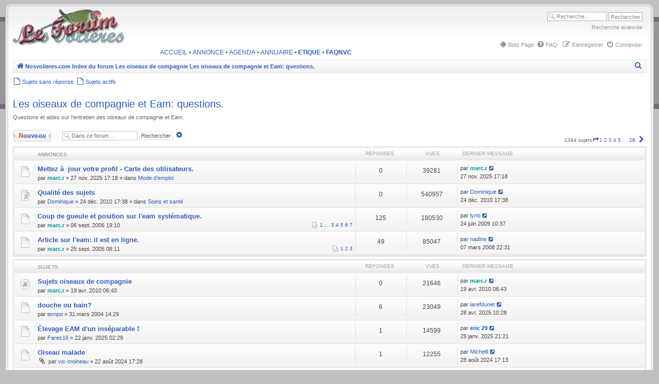

--- FILE ---
content_type: text/html; charset=UTF-8
request_url: http://www.nosvolieres.com/forum/viewforum.php?f=4&sid=d9e61e23c7528693bf0c27e59011e55c
body_size: 14638
content:
<!DOCTYPE html>
<html dir="ltr" lang="fr">
<head>







<meta charset="utf-8" />
<meta http-equiv="X-UA-Compatible" content="IE=edge">
<meta name="viewport" content="width=device-width, initial-scale=1" />








<title>Les oiseaux de compagnie et Eam: questions. - Nos volières</title>
    <link rel="canonical" href="http://www.nosvolieres.com/forum/viewforum.php?f=4">
<!--
	phpBB style name: CA Gen2
	Based on style:   prosilver (this is the default phpBB3 style)
	Original author:  Tom Beddard ( http://www.subBlue.com/ )
	Modified by:	  stsoftware ( http://www.stsoftware.biz/ )
-->

<script type="text/javascript">

	var onload_functions = new Array();
	var onunload_functions = new Array();
	var ca_main_width = '100%';

    if (navigator.userAgent && navigator.userAgent.indexOf('Mac OS X') > 0) {
        document.write('<link rel="stylesheet" href="./styles/ca_gen2/theme/tweaks_mac.css" type="text/css" />');
    }

</script>

<link href="./assets/css/font-awesome.min.css?assets_version=132" rel="stylesheet">
<link href="./styles/ca_gen2/theme/stylesheet.css?assets_version=132" rel="stylesheet">
<link href="./styles/ca_gen2/theme/fr/stylesheet.css?assets_version=132" rel="stylesheet">
<script type="text/javascript" src="./styles/ca_gen2/template/ca_scripts.js"></script>




<!--[if lte IE 9]>
    <link href="./styles/ca_gen2/theme/tweaks.css?assets_version=132" rel="stylesheet">
<![endif]-->

<meta name="description" content="Questions et aides sur l'entretien des oiseaux de compagnie et Eam.">
<meta name="twitter:card" content="summary">
<meta name="twitter:title" content="Les oiseaux de compagnie et Eam: questions.">
<meta name="twitter:description" content="Questions et aides sur l'entretien des oiseaux de compagnie et Eam.">
<meta property="og:locale" content="fr_FR">
<meta property="og:site_name" content="Nos volières">
<meta property="og:url" content="http://www.nosvolieres.com/forum/viewforum.php?f=4">
<meta property="og:type" content="website">
<meta property="og:title" content="Les oiseaux de compagnie et Eam: questions.">
<meta property="og:description" content="Questions et aides sur l'entretien des oiseaux de compagnie et Eam.">

<!--[if IE]>
    <link href="./styles/ca_gen2/theme/tweaks_ie.css" type="text/css" rel="stylesheet"/>
<![endif]-->

<link href="./ext/stoker/botspage/styles/prosilver/theme/botspage.css?assets_version=132" rel="stylesheet" media="screen">


					<!-- Global site tag (gtag.js) - Google Analytics -->
		<script async src="https://www.googletagmanager.com/gtag/js?id=G-RYPP3C7P5Y"></script>
		<script>
			window.dataLayer = window.dataLayer || [];
			function gtag(){dataLayer.push(arguments);}
			gtag('js', new Date());

			gtag('config', 'G-RYPP3C7P5Y', {});
		</script>
	
</head>

<body id="phpbb" class="section-viewforum ltr">

<div id="global" style="width: 100%; margin: 0 auto;">

    <p class="skiplink"><a href="#start_here">Vers le contenu</a></p>

	<div id="header"><div><div><span>.</span></div></div></div>
	<div id="middle1">
        <div id="middle2">
            <div id="middle3">
                <div id="middle4">
                    <div id="middle5">

    <!-- header start -->
    	<a id="top" name="top" accesskey="t"></a>

            <div id="search-box">
        <form action="./search.php?sid=a25676b76772f074f0a75d6a76196b74" method="get" id="search">
        <fieldset>
            <input name="keywords" id="keywords" type="text" maxlength="128" title="Recherche par mots-clés" class="inputbox search" value="Recherche…" onclick="if(this.value=='Recherche\u2026')this.value='';" onblur="if(this.value=='')this.value='Recherche\u2026';" /> 
            <input class="button2" value="Rechercher" type="submit" />
            <div class="search_advtop"><a href="./search.php?sid=a25676b76772f074f0a75d6a76196b74" title="Voir les options de recherche avancée">Recherche avancée</a></div>
            <input type="hidden" name="sid" value="a25676b76772f074f0a75d6a76196b74" />

        </fieldset>
        </form>
    </div>
        
    <ul id="nav-main" class="nav-main linklist rightside topnav" role="menubar">

	<li>
    <a href="/forum/app.php/bots?sid=a25676b76772f074f0a75d6a76196b74" role="menuitem">
        <i class="icon fa-android fa-fw" aria-hidden="true"></i><span>Bots Page</span>
    </a>
</li>    
	
		<li data-skip-responsive="true">
        <a href="/forum/app.php/help/faq?sid=a25676b76772f074f0a75d6a76196b74" rel="help" title="Foire aux questions (Questions posées fréquemment)" role="menuitem">
            <i class="icon fa-question-circle fa-fw" aria-hidden="true"></i><span>FAQ</span>
        </a>
	</li>
			

    	        <li class="rightside"  data-skip-responsive="true">
            <a href="./ucp.php?mode=login&amp;redirect=viewforum.php%3Ff%3D4&amp;sid=a25676b76772f074f0a75d6a76196b74" title="Connexion" accesskey="x" role="menuitem">
                <i class="icon fa-power-off fa-fw" aria-hidden="true"></i><span>Connexion</span>
            </a>
        </li>
                <li class="rightside" data-skip-responsive="true">
            <a href="./ucp.php?mode=register&amp;sid=a25676b76772f074f0a75d6a76196b74" role="menuitem">
                <i class="icon fa-pencil-square-o  fa-fw" aria-hidden="true"></i><span>S’enregistrer</span>
            </a>
        </li>
                	</ul>	<div id="logo">
        <a class="logo" href="http://www.nosvolieres.com/" title="Nosvolieres.com"><span class="site_logo"></span></a>
    </div>
		
	<! -- ajout lien -- >
	
	 <div class="barrenvc">
          <a href="http://www.nosvolieres.com/?sid=a25676b76772f074f0a75d6a76196b74" target="_blank" title="ACCUEIL">ACCUEIL</a> &#8226; 
          <a href="http://www.nosvolieres.com/annonce/?sid=a25676b76772f074f0a75d6a76196b74" target="_blank" title="ANNONCE">ANNONCE</a> &#8226; 		  
          <a href="http://www.nosvolieres.com/agenda/?sid=a25676b76772f074f0a75d6a76196b74" target="_blank" title="AGENDA">AGENDA</a> &#8226;
          <a href="http://www.nosvolieres.com/lesannuaires.htm?sid=a25676b76772f074f0a75d6a76196b74" target="_blank" title="ANNUAIRE">ANNUAIRE</a> &#8226;
          <a href="http://www.nosvolieres.com/forum/viewtopic.php?t=22040&amp;sid=a25676b76772f074f0a75d6a76196b74" title="ETIQUE"><b>ETIQUE</b></a>	&#8226;			    
          <a href="http://www.nosvolieres.com/forum/viewtopic.php?t=13527&amp;sid=a25676b76772f074f0a75d6a76196b74" title="FAQNVC"><b>FAQNVC</b></a>  
	 </div>
	
    	<!-- header end -->

    <div id="page-header">

    <div class="navbar navbar-top">
        <div class="block-border block-block"><div class="block-content">

		<ul id="nav-breadcrumbs" class="nav-breadcrumbs linklist navlinks" role="menubar">
				
		
		<li class="breadcrumbs" itemscope itemtype="https://schema.org/BreadcrumbList">

							<span class="crumb" itemtype="https://schema.org/ListItem" itemprop="itemListElement" itemscope><a itemprop="item" href="http://www.nosvolieres.com/" data-navbar-reference="home"><i class="icon fa-home fa-fw" aria-hidden="true"></i><span itemprop="name">Nosvolieres.com</span></a><meta itemprop="position" content="1" /></span>
			
							<span class="crumb" itemtype="https://schema.org/ListItem" itemprop="itemListElement" itemscope><a itemprop="item" href="./index.php?sid=a25676b76772f074f0a75d6a76196b74" accesskey="h" data-navbar-reference="index"><span itemprop="name">Index du forum</span></a><meta itemprop="position" content="2" /></span>

											
								<span class="crumb" itemtype="https://schema.org/ListItem" itemprop="itemListElement" itemscope data-forum-id="51"><a itemprop="item" href="./viewforum.php?f=51&amp;sid=a25676b76772f074f0a75d6a76196b74"><span itemprop="name">Les oiseaux de compagnie</span></a><meta itemprop="position" content="3" /></span>
															
								<span class="crumb" itemtype="https://schema.org/ListItem" itemprop="itemListElement" itemscope data-forum-id="4"><a itemprop="item" href="./viewforum.php?f=4&amp;sid=a25676b76772f074f0a75d6a76196b74"><span itemprop="name">Les oiseaux de compagnie et Eam: questions.</span></a><meta itemprop="position" content="4" /></span>
							
					</li>

		
					<li class="rightside responsive-search">
				<a href="./search.php?sid=a25676b76772f074f0a75d6a76196b74" title="Voir les options de recherche avancée" role="menuitem">
					<i class="icon fa-search fa-fw" aria-hidden="true"></i><span class="sr-only">Rechercher</span>
				</a>
			</li>
			</ul>
	
		
        <div class="block-footer"></div></div></div>
    </div>

    <ul id="nav-main" class="linklist middle-nav" role="menubar">
    
        

        
        
        
        <li>
            <a href="./search.php?search_id=unanswered&amp;sid=a25676b76772f074f0a75d6a76196b74" role="menuitem">
                <i class="icon fa-file-o fa-fw icon-gray" aria-hidden="true"></i><span>Sujets sans réponse</span>
            </a>
        </li>
        <li>
            <a href="./search.php?search_id=active_topics&amp;sid=a25676b76772f074f0a75d6a76196b74" role="menuitem">
                <i class="icon fa-file-o fa-fw icon-blue" aria-hidden="true"></i><span>Sujets actifs</span>
            </a>
        </li>

        </ul>

</div>
    	<a name="start_here"></a>

	<div id="page-body" role="main">

        		
		<div id="content-start"></div>

        		
<h2 class="forum-title"><a href="./viewforum.php?f=4&amp;sid=a25676b76772f074f0a75d6a76196b74">Les oiseaux de compagnie et Eam: questions.</a></h2>
<div>
	<p>Questions et aides sur l'entretien des oiseaux de compagnie et Eam.<br /></p>	</div>



	<div class="action-bar bar-top">

	        		<div class="buttons">
			<div class="post-icon" title="Écrire un nouveau sujet">
				<a href="./posting.php?mode=post&amp;f=4&amp;sid=a25676b76772f074f0a75d6a76196b74"><span></span>Nouveau sujet</a>
			</div>
		</div>
        	
			<div class="search-box" role="search">
			<form method="get" id="forum-search" action="./search.php?sid=a25676b76772f074f0a75d6a76196b74">
			<fieldset>
				<input class="inputbox search tiny" type="search" name="keywords" id="search_keywords" size="20" placeholder="Dans ce forum…" />
				<input class="button2" type="submit" value="Rechercher" />
				<a href="./search.php?sid=a25676b76772f074f0a75d6a76196b74" class="button button-search-end" title="Recherche avancée"><i class="icon fa-cog fa-fw" aria-hidden="true"></i><span class="sr-only">Recherche avancée</span></a>
				<input type="hidden" name="fid[0]" value="4" />
<input type="hidden" name="sid" value="a25676b76772f074f0a75d6a76196b74" />

			</fieldset>
			</form>
		</div>
	
	<div class="pagination">
				1394 sujets
					<ul>
	<li class="dropdown-container dropdown-button-control dropdown-page-jump page-jump">
		<a class="button button-icon-only dropdown-trigger" href="#" title="Cliquer pour aller à la page…" role="button"><i class="icon fa-level-down fa-rotate-270" aria-hidden="true"></i><span class="sr-only">Page <strong>1</strong> sur <strong>28</strong></span></a>
		<div class="dropdown">
			<div class="pointer"><div class="pointer-inner"></div></div>
			<ul class="dropdown-contents">
				<li>Aller à la page :</li>
				<li class="page-jump-form">
					<input type="number" name="page-number" min="1" max="999999" title="Saisissez le numéro de page où vous souhaitez aller." class="inputbox tiny" data-per-page="50" data-base-url=".&#x2F;viewforum.php&#x3F;f&#x3D;4&amp;amp&#x3B;sid&#x3D;a25676b76772f074f0a75d6a76196b74" data-start-name="start" />
					<input class="button2" value="Aller" type="button" />
				</li>
			</ul>
		</div>
	</li>
		<li class="active"><span>1</span></li>
				<li><a class="button" href="./viewforum.php?f=4&amp;sid=a25676b76772f074f0a75d6a76196b74&amp;start=50" role="button">2</a></li>
				<li><a class="button" href="./viewforum.php?f=4&amp;sid=a25676b76772f074f0a75d6a76196b74&amp;start=100" role="button">3</a></li>
				<li><a class="button" href="./viewforum.php?f=4&amp;sid=a25676b76772f074f0a75d6a76196b74&amp;start=150" role="button">4</a></li>
				<li><a class="button" href="./viewforum.php?f=4&amp;sid=a25676b76772f074f0a75d6a76196b74&amp;start=200" role="button">5</a></li>
			<li class="ellipsis" role="separator"><span>…</span></li>
				<li><a class="button" href="./viewforum.php?f=4&amp;sid=a25676b76772f074f0a75d6a76196b74&amp;start=1350" role="button">28</a></li>
				<li class="arrow next"><a class="button button-icon-only" href="./viewforum.php?f=4&amp;sid=a25676b76772f074f0a75d6a76196b74&amp;start=50" rel="next" role="button"><i class="icon fa-chevron-right fa-fw" aria-hidden="true"></i><span class="sr-only">Suivante</span></a></li>
	</ul>
			</div>

    <div class="clear"></div>

	</div>




	
			<div class="forumbg announcement">
        <div class="block-border block-block"><div class="block-content">
		<ul class="topiclist">
			<li class="header">
				<dl class="row-item">
					<dt><div class="list-inner">Annonces</div></dt>
					<dd class="posts">Réponses</dd>
					<dd class="views">Vues</dd>
					<dd class="lastpost"><span>Dernier message</span></dd>
				</dl>
			</li>
		</ul>
		<ul class="topiclist topics">
	
				<li class="row bg1 global-announce">
						<dl class="row-item global_read">
				<dt title="Aucun message non lu">
										<div class="list-inner">
																		<a href="./viewtopic.php?t=34625&amp;sid=a25676b76772f074f0a75d6a76196b74" class="topictitle">Mettez à  jour votre profil - Carte des utilisateurs.</a>																								<br />
						
												<div class="responsive-show" style="display: none;">
							Dernier message par <a href="./memberlist.php?mode=viewprofile&amp;u=2&amp;sid=a25676b76772f074f0a75d6a76196b74" style="color: #009999;" class="username-coloured">marc.r</a> &laquo; <a href="./viewtopic.php?p=374784&amp;sid=a25676b76772f074f0a75d6a76196b74#p374784" title="Aller au dernier message">27 nov. 2025 17:18</a>
							<br />Posté dans <a href="./viewforum.php?f=10&amp;sid=a25676b76772f074f0a75d6a76196b74">Mode d'emploi</a>						</div>
													
						<div class="topic-poster responsive-hide left-box">
																					par <a href="./memberlist.php?mode=viewprofile&amp;u=2&amp;sid=a25676b76772f074f0a75d6a76196b74" style="color: #009999;" class="username-coloured">marc.r</a> &raquo; 27 nov. 2025 17:18
							 &raquo; dans <a href="./viewforum.php?f=10&amp;sid=a25676b76772f074f0a75d6a76196b74">Mode d'emploi</a>						</div>

						
											</div>
				</dt>
				<dd class="posts">0 <dfn>Réponses</dfn></dd>
				<dd class="views">39281 <dfn>Vues</dfn></dd>
				<dd class="lastpost">
					<span><dfn>Dernier message </dfn>par <a href="./memberlist.php?mode=viewprofile&amp;u=2&amp;sid=a25676b76772f074f0a75d6a76196b74" style="color: #009999;" class="username-coloured">marc.r</a>
													<a href="./viewtopic.php?p=374784&amp;sid=a25676b76772f074f0a75d6a76196b74#p374784" title="Aller au dernier message"><i class="icon fa-external-link-square fa-fw icon-lightgray icon-md" aria-hidden="true"></i><span class="sr-only"></span></a>
												<br />27 nov. 2025 17:18
					</span>
				</dd>
			</dl>
					</li>
		
	

	
	
				<li class="row bg2 global-announce">
						<dl class="row-item global_read_locked">
				<dt title="Ce sujet est verrouillé, vous ne pouvez pas modifier de messages ou poster de réponse.">
										<div class="list-inner">
																		<a href="./viewtopic.php?t=30886&amp;sid=a25676b76772f074f0a75d6a76196b74" class="topictitle">Qualité des sujets</a>																								<br />
						
												<div class="responsive-show" style="display: none;">
							Dernier message par <a href="./memberlist.php?mode=viewprofile&amp;u=234&amp;sid=a25676b76772f074f0a75d6a76196b74" class="username">Dominique</a> &laquo; <a href="./viewtopic.php?p=299737&amp;sid=a25676b76772f074f0a75d6a76196b74#p299737" title="Aller au dernier message">24 déc. 2010 17:38</a>
							<br />Posté dans <a href="./viewforum.php?f=28&amp;sid=a25676b76772f074f0a75d6a76196b74">Soins et santé</a>						</div>
													
						<div class="topic-poster responsive-hide left-box">
																					par <a href="./memberlist.php?mode=viewprofile&amp;u=234&amp;sid=a25676b76772f074f0a75d6a76196b74" class="username">Dominique</a> &raquo; 24 déc. 2010 17:38
							 &raquo; dans <a href="./viewforum.php?f=28&amp;sid=a25676b76772f074f0a75d6a76196b74">Soins et santé</a>						</div>

						
											</div>
				</dt>
				<dd class="posts">0 <dfn>Réponses</dfn></dd>
				<dd class="views">540957 <dfn>Vues</dfn></dd>
				<dd class="lastpost">
					<span><dfn>Dernier message </dfn>par <a href="./memberlist.php?mode=viewprofile&amp;u=234&amp;sid=a25676b76772f074f0a75d6a76196b74" class="username">Dominique</a>
													<a href="./viewtopic.php?p=299737&amp;sid=a25676b76772f074f0a75d6a76196b74#p299737" title="Aller au dernier message"><i class="icon fa-external-link-square fa-fw icon-lightgray icon-md" aria-hidden="true"></i><span class="sr-only"></span></a>
												<br />24 déc. 2010 17:38
					</span>
				</dd>
			</dl>
					</li>
		
	

	
	
				<li class="row bg1 announce">
						<dl class="row-item announce_read">
				<dt title="Aucun message non lu">
										<div class="list-inner">
																		<a href="./viewtopic.php?t=15224&amp;sid=a25676b76772f074f0a75d6a76196b74" class="topictitle">Coup de gueule et position sur l'eam systématique.</a>																								<br />
						
												<div class="responsive-show" style="display: none;">
							Dernier message par <a href="./memberlist.php?mode=viewprofile&amp;u=6136&amp;sid=a25676b76772f074f0a75d6a76196b74" class="username">lyrio</a> &laquo; <a href="./viewtopic.php?p=260813&amp;sid=a25676b76772f074f0a75d6a76196b74#p260813" title="Aller au dernier message">24 juin 2009 10:37</a>
													</div>
														<span class="responsive-show left-box" style="display: none;">Réponses : <strong>125</strong></span>
													
						<div class="topic-poster responsive-hide left-box">
																					par <a href="./memberlist.php?mode=viewprofile&amp;u=2&amp;sid=a25676b76772f074f0a75d6a76196b74" style="color: #009999;" class="username-coloured">marc.r</a> &raquo; 06 sept. 2006 19:10
													</div>

												<div class="pagination">
							<ul>
															<li><a class="button" href="./viewtopic.php?t=15224&amp;sid=a25676b76772f074f0a75d6a76196b74">1</a></li>
																							<li class="ellipsis"><span>…</span></li>
																							<li><a class="button" href="./viewtopic.php?t=15224&amp;sid=a25676b76772f074f0a75d6a76196b74&amp;start=40">3</a></li>
																							<li><a class="button" href="./viewtopic.php?t=15224&amp;sid=a25676b76772f074f0a75d6a76196b74&amp;start=60">4</a></li>
																							<li><a class="button" href="./viewtopic.php?t=15224&amp;sid=a25676b76772f074f0a75d6a76196b74&amp;start=80">5</a></li>
																							<li><a class="button" href="./viewtopic.php?t=15224&amp;sid=a25676b76772f074f0a75d6a76196b74&amp;start=100">6</a></li>
																							<li><a class="button" href="./viewtopic.php?t=15224&amp;sid=a25676b76772f074f0a75d6a76196b74&amp;start=120">7</a></li>
																																													</ul>
						</div>
						
											</div>
				</dt>
				<dd class="posts">125 <dfn>Réponses</dfn></dd>
				<dd class="views">180530 <dfn>Vues</dfn></dd>
				<dd class="lastpost">
					<span><dfn>Dernier message </dfn>par <a href="./memberlist.php?mode=viewprofile&amp;u=6136&amp;sid=a25676b76772f074f0a75d6a76196b74" class="username">lyrio</a>
													<a href="./viewtopic.php?p=260813&amp;sid=a25676b76772f074f0a75d6a76196b74#p260813" title="Aller au dernier message"><i class="icon fa-external-link-square fa-fw icon-lightgray icon-md" aria-hidden="true"></i><span class="sr-only"></span></a>
												<br />24 juin 2009 10:37
					</span>
				</dd>
			</dl>
					</li>
		
	

	
	
				<li class="row bg2 announce">
						<dl class="row-item announce_read">
				<dt title="Aucun message non lu">
										<div class="list-inner">
																		<a href="./viewtopic.php?t=11645&amp;sid=a25676b76772f074f0a75d6a76196b74" class="topictitle">Article sur l'eam: il est en ligne.</a>																								<br />
						
												<div class="responsive-show" style="display: none;">
							Dernier message par <a href="./memberlist.php?mode=viewprofile&amp;u=4999&amp;sid=a25676b76772f074f0a75d6a76196b74" class="username">nadine</a> &laquo; <a href="./viewtopic.php?p=215709&amp;sid=a25676b76772f074f0a75d6a76196b74#p215709" title="Aller au dernier message">07 mars 2008 22:31</a>
													</div>
														<span class="responsive-show left-box" style="display: none;">Réponses : <strong>49</strong></span>
													
						<div class="topic-poster responsive-hide left-box">
																					par <a href="./memberlist.php?mode=viewprofile&amp;u=2&amp;sid=a25676b76772f074f0a75d6a76196b74" style="color: #009999;" class="username-coloured">marc.r</a> &raquo; 25 sept. 2005 08:11
													</div>

												<div class="pagination">
							<ul>
															<li><a class="button" href="./viewtopic.php?t=11645&amp;sid=a25676b76772f074f0a75d6a76196b74">1</a></li>
																							<li><a class="button" href="./viewtopic.php?t=11645&amp;sid=a25676b76772f074f0a75d6a76196b74&amp;start=20">2</a></li>
																							<li><a class="button" href="./viewtopic.php?t=11645&amp;sid=a25676b76772f074f0a75d6a76196b74&amp;start=40">3</a></li>
																																													</ul>
						</div>
						
											</div>
				</dt>
				<dd class="posts">49 <dfn>Réponses</dfn></dd>
				<dd class="views">85047 <dfn>Vues</dfn></dd>
				<dd class="lastpost">
					<span><dfn>Dernier message </dfn>par <a href="./memberlist.php?mode=viewprofile&amp;u=4999&amp;sid=a25676b76772f074f0a75d6a76196b74" class="username">nadine</a>
													<a href="./viewtopic.php?p=215709&amp;sid=a25676b76772f074f0a75d6a76196b74#p215709" title="Aller au dernier message"><i class="icon fa-external-link-square fa-fw icon-lightgray icon-md" aria-hidden="true"></i><span class="sr-only"></span></a>
												<br />07 mars 2008 22:31
					</span>
				</dd>
			</dl>
					</li>
		
	

			</ul>
        <div class="block-footer"></div></div></div>
	</div>
	
			<div class="forumbg">
        <div class="block-border block-block"><div class="block-content">
		<ul class="topiclist">
			<li class="header">
				<dl class="row-item">
					<dt><div class="list-inner">Sujets</div></dt>
					<dd class="posts">Réponses</dd>
					<dd class="views">Vues</dd>
					<dd class="lastpost"><span>Dernier message</span></dd>
				</dl>
			</li>
		</ul>
		<ul class="topiclist topics">
	
				<li class="row bg1 sticky">
						<dl class="row-item sticky_read_locked">
				<dt title="Ce sujet est verrouillé, vous ne pouvez pas modifier de messages ou poster de réponse.">
										<div class="list-inner">
																		<a href="./viewtopic.php?t=28894&amp;sid=a25676b76772f074f0a75d6a76196b74" class="topictitle">Sujets oiseaux de compagnie</a>																								<br />
						
												<div class="responsive-show" style="display: none;">
							Dernier message par <a href="./memberlist.php?mode=viewprofile&amp;u=2&amp;sid=a25676b76772f074f0a75d6a76196b74" style="color: #009999;" class="username-coloured">marc.r</a> &laquo; <a href="./viewtopic.php?p=282894&amp;sid=a25676b76772f074f0a75d6a76196b74#p282894" title="Aller au dernier message">19 avr. 2010 06:43</a>
													</div>
													
						<div class="topic-poster responsive-hide left-box">
																					par <a href="./memberlist.php?mode=viewprofile&amp;u=2&amp;sid=a25676b76772f074f0a75d6a76196b74" style="color: #009999;" class="username-coloured">marc.r</a> &raquo; 19 avr. 2010 06:43
													</div>

						
											</div>
				</dt>
				<dd class="posts">0 <dfn>Réponses</dfn></dd>
				<dd class="views">21646 <dfn>Vues</dfn></dd>
				<dd class="lastpost">
					<span><dfn>Dernier message </dfn>par <a href="./memberlist.php?mode=viewprofile&amp;u=2&amp;sid=a25676b76772f074f0a75d6a76196b74" style="color: #009999;" class="username-coloured">marc.r</a>
													<a href="./viewtopic.php?p=282894&amp;sid=a25676b76772f074f0a75d6a76196b74#p282894" title="Aller au dernier message"><i class="icon fa-external-link-square fa-fw icon-lightgray icon-md" aria-hidden="true"></i><span class="sr-only"></span></a>
												<br />19 avr. 2010 06:43
					</span>
				</dd>
			</dl>
					</li>
		
	

	
	
				<li class="row bg2">
						<dl class="row-item topic_read">
				<dt title="Aucun message non lu">
										<div class="list-inner">
																		<a href="./viewtopic.php?t=3468&amp;sid=a25676b76772f074f0a75d6a76196b74" class="topictitle">douche ou bain?</a>																								<br />
						
												<div class="responsive-show" style="display: none;">
							Dernier message par <a href="./memberlist.php?mode=viewprofile&amp;u=15057&amp;sid=a25676b76772f074f0a75d6a76196b74" class="username">larefdunet</a> &laquo; <a href="./viewtopic.php?p=374672&amp;sid=a25676b76772f074f0a75d6a76196b74#p374672" title="Aller au dernier message">28 avr. 2025 10:28</a>
													</div>
														<span class="responsive-show left-box" style="display: none;">Réponses : <strong>6</strong></span>
													
						<div class="topic-poster responsive-hide left-box">
																					par <a href="./memberlist.php?mode=viewprofile&amp;u=342&amp;sid=a25676b76772f074f0a75d6a76196b74" class="username">tempo</a> &raquo; 31 mars 2004 14:29
													</div>

						
											</div>
				</dt>
				<dd class="posts">6 <dfn>Réponses</dfn></dd>
				<dd class="views">23049 <dfn>Vues</dfn></dd>
				<dd class="lastpost">
					<span><dfn>Dernier message </dfn>par <a href="./memberlist.php?mode=viewprofile&amp;u=15057&amp;sid=a25676b76772f074f0a75d6a76196b74" class="username">larefdunet</a>
													<a href="./viewtopic.php?p=374672&amp;sid=a25676b76772f074f0a75d6a76196b74#p374672" title="Aller au dernier message"><i class="icon fa-external-link-square fa-fw icon-lightgray icon-md" aria-hidden="true"></i><span class="sr-only"></span></a>
												<br />28 avr. 2025 10:28
					</span>
				</dd>
			</dl>
					</li>
		
	

	
	
				<li class="row bg1">
						<dl class="row-item topic_read">
				<dt title="Aucun message non lu">
										<div class="list-inner">
																		<a href="./viewtopic.php?t=40542&amp;sid=a25676b76772f074f0a75d6a76196b74" class="topictitle">Élevage EAM d'un inséparable  ❗️</a>																								<br />
						
												<div class="responsive-show" style="display: none;">
							Dernier message par <a href="./memberlist.php?mode=viewprofile&amp;u=4583&amp;sid=a25676b76772f074f0a75d6a76196b74" style="color: #0066FF;" class="username-coloured">eric 29</a> &laquo; <a href="./viewtopic.php?p=374627&amp;sid=a25676b76772f074f0a75d6a76196b74#p374627" title="Aller au dernier message">25 janv. 2025 21:21</a>
													</div>
														<span class="responsive-show left-box" style="display: none;">Réponses : <strong>1</strong></span>
													
						<div class="topic-poster responsive-hide left-box">
																					par <a href="./memberlist.php?mode=viewprofile&amp;u=15116&amp;sid=a25676b76772f074f0a75d6a76196b74" class="username">Fares16</a> &raquo; 22 janv. 2025 02:29
													</div>

						
											</div>
				</dt>
				<dd class="posts">1 <dfn>Réponses</dfn></dd>
				<dd class="views">14599 <dfn>Vues</dfn></dd>
				<dd class="lastpost">
					<span><dfn>Dernier message </dfn>par <a href="./memberlist.php?mode=viewprofile&amp;u=4583&amp;sid=a25676b76772f074f0a75d6a76196b74" style="color: #0066FF;" class="username-coloured">eric 29</a>
													<a href="./viewtopic.php?p=374627&amp;sid=a25676b76772f074f0a75d6a76196b74#p374627" title="Aller au dernier message"><i class="icon fa-external-link-square fa-fw icon-lightgray icon-md" aria-hidden="true"></i><span class="sr-only"></span></a>
												<br />25 janv. 2025 21:21
					</span>
				</dd>
			</dl>
					</li>
		
	

	
	
				<li class="row bg2">
						<dl class="row-item topic_read">
				<dt title="Aucun message non lu">
										<div class="list-inner">
																		<a href="./viewtopic.php?t=40522&amp;sid=a25676b76772f074f0a75d6a76196b74" class="topictitle">Oiseau malade</a>																								<br />
						
												<div class="responsive-show" style="display: none;">
							Dernier message par <a href="./memberlist.php?mode=viewprofile&amp;u=15059&amp;sid=a25676b76772f074f0a75d6a76196b74" class="username">Michelll</a> &laquo; <a href="./viewtopic.php?p=374561&amp;sid=a25676b76772f074f0a75d6a76196b74#p374561" title="Aller au dernier message">28 août 2024 17:13</a>
													</div>
														<span class="responsive-show left-box" style="display: none;">Réponses : <strong>1</strong></span>
													
						<div class="topic-poster responsive-hide left-box">
														<i class="icon fa-paperclip fa-fw" aria-hidden="true"></i>							par <a href="./memberlist.php?mode=viewprofile&amp;u=15054&amp;sid=a25676b76772f074f0a75d6a76196b74" class="username">vic-moineau</a> &raquo; 22 août 2024 17:28
													</div>

						
											</div>
				</dt>
				<dd class="posts">1 <dfn>Réponses</dfn></dd>
				<dd class="views">12255 <dfn>Vues</dfn></dd>
				<dd class="lastpost">
					<span><dfn>Dernier message </dfn>par <a href="./memberlist.php?mode=viewprofile&amp;u=15059&amp;sid=a25676b76772f074f0a75d6a76196b74" class="username">Michelll</a>
													<a href="./viewtopic.php?p=374561&amp;sid=a25676b76772f074f0a75d6a76196b74#p374561" title="Aller au dernier message"><i class="icon fa-external-link-square fa-fw icon-lightgray icon-md" aria-hidden="true"></i><span class="sr-only"></span></a>
												<br />28 août 2024 17:13
					</span>
				</dd>
			</dl>
					</li>
		
	

	
	
				<li class="row bg1">
						<dl class="row-item topic_read">
				<dt title="Aucun message non lu">
										<div class="list-inner">
																		<a href="./viewtopic.php?t=17975&amp;sid=a25676b76772f074f0a75d6a76196b74" class="topictitle">Jeu élevage virtuel</a>																								<br />
						
												<div class="responsive-show" style="display: none;">
							Dernier message par <a href="./memberlist.php?mode=viewprofile&amp;u=14987&amp;sid=a25676b76772f074f0a75d6a76196b74" class="username">sophielb</a> &laquo; <a href="./viewtopic.php?p=374483&amp;sid=a25676b76772f074f0a75d6a76196b74#p374483" title="Aller au dernier message">02 mars 2024 14:45</a>
													</div>
														<span class="responsive-show left-box" style="display: none;">Réponses : <strong>3</strong></span>
													
						<div class="topic-poster responsive-hide left-box">
																					par <a href="./memberlist.php?mode=viewprofile&amp;u=2525&amp;sid=a25676b76772f074f0a75d6a76196b74" class="username">pierre.R</a> &raquo; 29 avr. 2007 14:56
													</div>

						
											</div>
				</dt>
				<dd class="posts">3 <dfn>Réponses</dfn></dd>
				<dd class="views">17580 <dfn>Vues</dfn></dd>
				<dd class="lastpost">
					<span><dfn>Dernier message </dfn>par <a href="./memberlist.php?mode=viewprofile&amp;u=14987&amp;sid=a25676b76772f074f0a75d6a76196b74" class="username">sophielb</a>
													<a href="./viewtopic.php?p=374483&amp;sid=a25676b76772f074f0a75d6a76196b74#p374483" title="Aller au dernier message"><i class="icon fa-external-link-square fa-fw icon-lightgray icon-md" aria-hidden="true"></i><span class="sr-only"></span></a>
												<br />02 mars 2024 14:45
					</span>
				</dd>
			</dl>
					</li>
		
	

	
	
				<li class="row bg2">
						<dl class="row-item topic_read">
				<dt title="Aucun message non lu">
										<div class="list-inner">
																		<a href="./viewtopic.php?t=40293&amp;sid=a25676b76772f074f0a75d6a76196b74" class="topictitle">EAM de sauvetage: bébés inséparables blessés et sans père</a>																								<br />
						
												<div class="responsive-show" style="display: none;">
							Dernier message par <a href="./memberlist.php?mode=viewprofile&amp;u=12898&amp;sid=a25676b76772f074f0a75d6a76196b74" class="username">Kohaku_le_Gould</a> &laquo; <a href="./viewtopic.php?p=373896&amp;sid=a25676b76772f074f0a75d6a76196b74#p373896" title="Aller au dernier message">03 nov. 2022 14:00</a>
													</div>
														<span class="responsive-show left-box" style="display: none;">Réponses : <strong>7</strong></span>
													
						<div class="topic-poster responsive-hide left-box">
														<i class="icon fa-paperclip fa-fw" aria-hidden="true"></i>							par <a href="./memberlist.php?mode=viewprofile&amp;u=12898&amp;sid=a25676b76772f074f0a75d6a76196b74" class="username">Kohaku_le_Gould</a> &raquo; 24 oct. 2022 22:23
													</div>

						
											</div>
				</dt>
				<dd class="posts">7 <dfn>Réponses</dfn></dd>
				<dd class="views">12460 <dfn>Vues</dfn></dd>
				<dd class="lastpost">
					<span><dfn>Dernier message </dfn>par <a href="./memberlist.php?mode=viewprofile&amp;u=12898&amp;sid=a25676b76772f074f0a75d6a76196b74" class="username">Kohaku_le_Gould</a>
													<a href="./viewtopic.php?p=373896&amp;sid=a25676b76772f074f0a75d6a76196b74#p373896" title="Aller au dernier message"><i class="icon fa-external-link-square fa-fw icon-lightgray icon-md" aria-hidden="true"></i><span class="sr-only"></span></a>
												<br />03 nov. 2022 14:00
					</span>
				</dd>
			</dl>
					</li>
		
	

	
	
				<li class="row bg1">
						<dl class="row-item topic_read">
				<dt title="Aucun message non lu">
										<div class="list-inner">
																		<a href="./viewtopic.php?t=40124&amp;sid=a25676b76772f074f0a75d6a76196b74" class="topictitle">Sauvetage eam padda</a>																								<br />
						
												<div class="responsive-show" style="display: none;">
							Dernier message par <a href="./memberlist.php?mode=viewprofile&amp;u=7863&amp;sid=a25676b76772f074f0a75d6a76196b74" class="username">maya222</a> &laquo; <a href="./viewtopic.php?p=373426&amp;sid=a25676b76772f074f0a75d6a76196b74#p373426" title="Aller au dernier message">11 févr. 2022 15:07</a>
													</div>
													
						<div class="topic-poster responsive-hide left-box">
																					par <a href="./memberlist.php?mode=viewprofile&amp;u=7863&amp;sid=a25676b76772f074f0a75d6a76196b74" class="username">maya222</a> &raquo; 11 févr. 2022 15:07
													</div>

						
											</div>
				</dt>
				<dd class="posts">0 <dfn>Réponses</dfn></dd>
				<dd class="views">11492 <dfn>Vues</dfn></dd>
				<dd class="lastpost">
					<span><dfn>Dernier message </dfn>par <a href="./memberlist.php?mode=viewprofile&amp;u=7863&amp;sid=a25676b76772f074f0a75d6a76196b74" class="username">maya222</a>
													<a href="./viewtopic.php?p=373426&amp;sid=a25676b76772f074f0a75d6a76196b74#p373426" title="Aller au dernier message"><i class="icon fa-external-link-square fa-fw icon-lightgray icon-md" aria-hidden="true"></i><span class="sr-only"></span></a>
												<br />11 févr. 2022 15:07
					</span>
				</dd>
			</dl>
					</li>
		
	

	
	
				<li class="row bg2">
						<dl class="row-item topic_read">
				<dt title="Aucun message non lu">
										<div class="list-inner">
																		<a href="./viewtopic.php?t=40104&amp;sid=a25676b76772f074f0a75d6a76196b74" class="topictitle">conseils sur le sevrage d'un EAM</a>																								<br />
						
												<div class="responsive-show" style="display: none;">
							Dernier message par <a href="./memberlist.php?mode=viewprofile&amp;u=6401&amp;sid=a25676b76772f074f0a75d6a76196b74" class="username">merca</a> &laquo; <a href="./viewtopic.php?p=373270&amp;sid=a25676b76772f074f0a75d6a76196b74#p373270" title="Aller au dernier message">31 oct. 2021 18:41</a>
													</div>
														<span class="responsive-show left-box" style="display: none;">Réponses : <strong>2</strong></span>
													
						<div class="topic-poster responsive-hide left-box">
																					par <a href="./memberlist.php?mode=viewprofile&amp;u=12975&amp;sid=a25676b76772f074f0a75d6a76196b74" class="username">FALBALAX 26</a> &raquo; 28 oct. 2021 22:27
													</div>

						
											</div>
				</dt>
				<dd class="posts">2 <dfn>Réponses</dfn></dd>
				<dd class="views">12280 <dfn>Vues</dfn></dd>
				<dd class="lastpost">
					<span><dfn>Dernier message </dfn>par <a href="./memberlist.php?mode=viewprofile&amp;u=6401&amp;sid=a25676b76772f074f0a75d6a76196b74" class="username">merca</a>
													<a href="./viewtopic.php?p=373270&amp;sid=a25676b76772f074f0a75d6a76196b74#p373270" title="Aller au dernier message"><i class="icon fa-external-link-square fa-fw icon-lightgray icon-md" aria-hidden="true"></i><span class="sr-only"></span></a>
												<br />31 oct. 2021 18:41
					</span>
				</dd>
			</dl>
					</li>
		
	

	
	
				<li class="row bg1">
						<dl class="row-item topic_read">
				<dt title="Aucun message non lu">
										<div class="list-inner">
																		<a href="./viewtopic.php?t=39983&amp;sid=a25676b76772f074f0a75d6a76196b74" class="topictitle">EAM diamant à bavette</a>																								<br />
						
												<div class="responsive-show" style="display: none;">
							Dernier message par <a href="./memberlist.php?mode=viewprofile&amp;u=12170&amp;sid=a25676b76772f074f0a75d6a76196b74" class="username">jean christophe 31</a> &laquo; <a href="./viewtopic.php?p=372710&amp;sid=a25676b76772f074f0a75d6a76196b74#p372710" title="Aller au dernier message">09 déc. 2020 21:54</a>
													</div>
														<span class="responsive-show left-box" style="display: none;">Réponses : <strong>4</strong></span>
													
						<div class="topic-poster responsive-hide left-box">
														<i class="icon fa-paperclip fa-fw" aria-hidden="true"></i>							par <a href="./memberlist.php?mode=viewprofile&amp;u=7863&amp;sid=a25676b76772f074f0a75d6a76196b74" class="username">maya222</a> &raquo; 21 nov. 2020 14:29
													</div>

						
											</div>
				</dt>
				<dd class="posts">4 <dfn>Réponses</dfn></dd>
				<dd class="views">15434 <dfn>Vues</dfn></dd>
				<dd class="lastpost">
					<span><dfn>Dernier message </dfn>par <a href="./memberlist.php?mode=viewprofile&amp;u=12170&amp;sid=a25676b76772f074f0a75d6a76196b74" class="username">jean christophe 31</a>
													<a href="./viewtopic.php?p=372710&amp;sid=a25676b76772f074f0a75d6a76196b74#p372710" title="Aller au dernier message"><i class="icon fa-external-link-square fa-fw icon-lightgray icon-md" aria-hidden="true"></i><span class="sr-only"></span></a>
												<br />09 déc. 2020 21:54
					</span>
				</dd>
			</dl>
					</li>
		
	

	
	
				<li class="row bg2">
						<dl class="row-item topic_read">
				<dt title="Aucun message non lu">
										<div class="list-inner">
																		<a href="./viewtopic.php?t=39720&amp;sid=a25676b76772f074f0a75d6a76196b74" class="topictitle">calopsitte eam ou pas</a>																								<br />
						
												<div class="responsive-show" style="display: none;">
							Dernier message par <a href="./memberlist.php?mode=viewprofile&amp;u=12622&amp;sid=a25676b76772f074f0a75d6a76196b74" class="username">Celeste92</a> &laquo; <a href="./viewtopic.php?p=370670&amp;sid=a25676b76772f074f0a75d6a76196b74#p370670" title="Aller au dernier message">23 sept. 2019 00:31</a>
													</div>
														<span class="responsive-show left-box" style="display: none;">Réponses : <strong>2</strong></span>
													
						<div class="topic-poster responsive-hide left-box">
																					par <a href="./memberlist.php?mode=viewprofile&amp;u=12625&amp;sid=a25676b76772f074f0a75d6a76196b74" class="username">david9968</a> &raquo; 17 sept. 2019 20:23
													</div>

						
											</div>
				</dt>
				<dd class="posts">2 <dfn>Réponses</dfn></dd>
				<dd class="views">21196 <dfn>Vues</dfn></dd>
				<dd class="lastpost">
					<span><dfn>Dernier message </dfn>par <a href="./memberlist.php?mode=viewprofile&amp;u=12622&amp;sid=a25676b76772f074f0a75d6a76196b74" class="username">Celeste92</a>
													<a href="./viewtopic.php?p=370670&amp;sid=a25676b76772f074f0a75d6a76196b74#p370670" title="Aller au dernier message"><i class="icon fa-external-link-square fa-fw icon-lightgray icon-md" aria-hidden="true"></i><span class="sr-only"></span></a>
												<br />23 sept. 2019 00:31
					</span>
				</dd>
			</dl>
					</li>
		
	

	
	
				<li class="row bg1">
						<dl class="row-item topic_read_locked">
				<dt title="Ce sujet est verrouillé, vous ne pouvez pas modifier de messages ou poster de réponse.">
										<div class="list-inner">
																		<a href="./viewtopic.php?t=39660&amp;sid=a25676b76772f074f0a75d6a76196b74" class="topictitle">EAM loriquet de swaison</a>																								<br />
						
												<div class="responsive-show" style="display: none;">
							Dernier message par <a href="./memberlist.php?mode=viewprofile&amp;u=4583&amp;sid=a25676b76772f074f0a75d6a76196b74" style="color: #0066FF;" class="username-coloured">eric 29</a> &laquo; <a href="./viewtopic.php?p=370029&amp;sid=a25676b76772f074f0a75d6a76196b74#p370029" title="Aller au dernier message">02 juin 2019 21:11</a>
													</div>
														<span class="responsive-show left-box" style="display: none;">Réponses : <strong>3</strong></span>
													
						<div class="topic-poster responsive-hide left-box">
																					par <a href="./memberlist.php?mode=viewprofile&amp;u=9185&amp;sid=a25676b76772f074f0a75d6a76196b74" class="username">SEB 765</a> &raquo; 02 juin 2019 14:03
													</div>

						
											</div>
				</dt>
				<dd class="posts">3 <dfn>Réponses</dfn></dd>
				<dd class="views">16065 <dfn>Vues</dfn></dd>
				<dd class="lastpost">
					<span><dfn>Dernier message </dfn>par <a href="./memberlist.php?mode=viewprofile&amp;u=4583&amp;sid=a25676b76772f074f0a75d6a76196b74" style="color: #0066FF;" class="username-coloured">eric 29</a>
													<a href="./viewtopic.php?p=370029&amp;sid=a25676b76772f074f0a75d6a76196b74#p370029" title="Aller au dernier message"><i class="icon fa-external-link-square fa-fw icon-lightgray icon-md" aria-hidden="true"></i><span class="sr-only"></span></a>
												<br />02 juin 2019 21:11
					</span>
				</dd>
			</dl>
					</li>
		
	

	
	
				<li class="row bg2">
						<dl class="row-item topic_read">
				<dt title="Aucun message non lu">
										<div class="list-inner">
																		<a href="./viewtopic.php?t=39565&amp;sid=a25676b76772f074f0a75d6a76196b74" class="topictitle">Aide/Avis - ma calopsîle est un mâle ou une femelle ?</a>																								<br />
						
												<div class="responsive-show" style="display: none;">
							Dernier message par <a href="./memberlist.php?mode=viewprofile&amp;u=11518&amp;sid=a25676b76772f074f0a75d6a76196b74" class="username">schmitt67250</a> &laquo; <a href="./viewtopic.php?p=369235&amp;sid=a25676b76772f074f0a75d6a76196b74#p369235" title="Aller au dernier message">03 mars 2019 11:53</a>
													</div>
														<span class="responsive-show left-box" style="display: none;">Réponses : <strong>2</strong></span>
													
						<div class="topic-poster responsive-hide left-box">
							<i class="icon fa-bar-chart fa-fw" aria-hidden="true"></i>														par <a href="./memberlist.php?mode=viewprofile&amp;u=12513&amp;sid=a25676b76772f074f0a75d6a76196b74" class="username">AmKiss</a> &raquo; 28 févr. 2019 12:51
													</div>

						
											</div>
				</dt>
				<dd class="posts">2 <dfn>Réponses</dfn></dd>
				<dd class="views">15471 <dfn>Vues</dfn></dd>
				<dd class="lastpost">
					<span><dfn>Dernier message </dfn>par <a href="./memberlist.php?mode=viewprofile&amp;u=11518&amp;sid=a25676b76772f074f0a75d6a76196b74" class="username">schmitt67250</a>
													<a href="./viewtopic.php?p=369235&amp;sid=a25676b76772f074f0a75d6a76196b74#p369235" title="Aller au dernier message"><i class="icon fa-external-link-square fa-fw icon-lightgray icon-md" aria-hidden="true"></i><span class="sr-only"></span></a>
												<br />03 mars 2019 11:53
					</span>
				</dd>
			</dl>
					</li>
		
	

	
	
				<li class="row bg1">
						<dl class="row-item topic_read_hot">
				<dt title="Aucun message non lu">
										<div class="list-inner">
																		<a href="./viewtopic.php?t=39484&amp;sid=a25676b76772f074f0a75d6a76196b74" class="topictitle">EAM - Petit qui digère mal</a>																								<br />
						
												<div class="responsive-show" style="display: none;">
							Dernier message par <a href="./memberlist.php?mode=viewprofile&amp;u=12463&amp;sid=a25676b76772f074f0a75d6a76196b74" class="username">cecileval93</a> &laquo; <a href="./viewtopic.php?p=368713&amp;sid=a25676b76772f074f0a75d6a76196b74#p368713" title="Aller au dernier message">06 déc. 2018 09:19</a>
													</div>
														<span class="responsive-show left-box" style="display: none;">Réponses : <strong>17</strong></span>
													
						<div class="topic-poster responsive-hide left-box">
																					par <a href="./memberlist.php?mode=viewprofile&amp;u=12463&amp;sid=a25676b76772f074f0a75d6a76196b74" class="username">cecileval93</a> &raquo; 20 nov. 2018 15:29
													</div>

						
											</div>
				</dt>
				<dd class="posts">17 <dfn>Réponses</dfn></dd>
				<dd class="views">27997 <dfn>Vues</dfn></dd>
				<dd class="lastpost">
					<span><dfn>Dernier message </dfn>par <a href="./memberlist.php?mode=viewprofile&amp;u=12463&amp;sid=a25676b76772f074f0a75d6a76196b74" class="username">cecileval93</a>
													<a href="./viewtopic.php?p=368713&amp;sid=a25676b76772f074f0a75d6a76196b74#p368713" title="Aller au dernier message"><i class="icon fa-external-link-square fa-fw icon-lightgray icon-md" aria-hidden="true"></i><span class="sr-only"></span></a>
												<br />06 déc. 2018 09:19
					</span>
				</dd>
			</dl>
					</li>
		
	

	
	
				<li class="row bg2">
						<dl class="row-item topic_read">
				<dt title="Aucun message non lu">
										<div class="list-inner">
																		<a href="./viewtopic.php?t=39481&amp;sid=a25676b76772f074f0a75d6a76196b74" class="topictitle">Recherche éléveurs 95/93</a>																								<br />
						
												<div class="responsive-show" style="display: none;">
							Dernier message par <a href="./memberlist.php?mode=viewprofile&amp;u=4583&amp;sid=a25676b76772f074f0a75d6a76196b74" style="color: #0066FF;" class="username-coloured">eric 29</a> &laquo; <a href="./viewtopic.php?p=368507&amp;sid=a25676b76772f074f0a75d6a76196b74#p368507" title="Aller au dernier message">19 nov. 2018 19:15</a>
													</div>
														<span class="responsive-show left-box" style="display: none;">Réponses : <strong>2</strong></span>
													
						<div class="topic-poster responsive-hide left-box">
																					par <a href="./memberlist.php?mode=viewprofile&amp;u=12462&amp;sid=a25676b76772f074f0a75d6a76196b74" class="username">boussi32</a> &raquo; 19 nov. 2018 11:38
													</div>

						
											</div>
				</dt>
				<dd class="posts">2 <dfn>Réponses</dfn></dd>
				<dd class="views">15853 <dfn>Vues</dfn></dd>
				<dd class="lastpost">
					<span><dfn>Dernier message </dfn>par <a href="./memberlist.php?mode=viewprofile&amp;u=4583&amp;sid=a25676b76772f074f0a75d6a76196b74" style="color: #0066FF;" class="username-coloured">eric 29</a>
													<a href="./viewtopic.php?p=368507&amp;sid=a25676b76772f074f0a75d6a76196b74#p368507" title="Aller au dernier message"><i class="icon fa-external-link-square fa-fw icon-lightgray icon-md" aria-hidden="true"></i><span class="sr-only"></span></a>
												<br />19 nov. 2018 19:15
					</span>
				</dd>
			</dl>
					</li>
		
	

	
	
				<li class="row bg1">
						<dl class="row-item topic_read">
				<dt title="Aucun message non lu">
										<div class="list-inner">
																		<a href="./viewtopic.php?t=39371&amp;sid=a25676b76772f074f0a75d6a76196b74" class="topictitle">Perroquet de Jardine : élevage à la main</a>																								<br />
						
												<div class="responsive-show" style="display: none;">
							Dernier message par <a href="./memberlist.php?mode=viewprofile&amp;u=12396&amp;sid=a25676b76772f074f0a75d6a76196b74" class="username">philippe85</a> &laquo; <a href="./viewtopic.php?p=367586&amp;sid=a25676b76772f074f0a75d6a76196b74#p367586" title="Aller au dernier message">19 août 2018 11:35</a>
													</div>
													
						<div class="topic-poster responsive-hide left-box">
																					par <a href="./memberlist.php?mode=viewprofile&amp;u=12396&amp;sid=a25676b76772f074f0a75d6a76196b74" class="username">philippe85</a> &raquo; 19 août 2018 11:35
													</div>

						
											</div>
				</dt>
				<dd class="posts">0 <dfn>Réponses</dfn></dd>
				<dd class="views">25874 <dfn>Vues</dfn></dd>
				<dd class="lastpost">
					<span><dfn>Dernier message </dfn>par <a href="./memberlist.php?mode=viewprofile&amp;u=12396&amp;sid=a25676b76772f074f0a75d6a76196b74" class="username">philippe85</a>
													<a href="./viewtopic.php?p=367586&amp;sid=a25676b76772f074f0a75d6a76196b74#p367586" title="Aller au dernier message"><i class="icon fa-external-link-square fa-fw icon-lightgray icon-md" aria-hidden="true"></i><span class="sr-only"></span></a>
												<br />19 août 2018 11:35
					</span>
				</dd>
			</dl>
					</li>
		
	

	
	
				<li class="row bg2">
						<dl class="row-item topic_read">
				<dt title="Aucun message non lu">
										<div class="list-inner">
																		<a href="./viewtopic.php?t=39306&amp;sid=a25676b76772f074f0a75d6a76196b74" class="topictitle">TETES DE PRUNE EAM</a>																								<br />
						
												<div class="responsive-show" style="display: none;">
							Dernier message par <a href="./memberlist.php?mode=viewprofile&amp;u=1601&amp;sid=a25676b76772f074f0a75d6a76196b74" class="username">siska</a> &laquo; <a href="./viewtopic.php?p=367202&amp;sid=a25676b76772f074f0a75d6a76196b74#p367202" title="Aller au dernier message">08 juil. 2018 16:55</a>
													</div>
														<span class="responsive-show left-box" style="display: none;">Réponses : <strong>4</strong></span>
													
						<div class="topic-poster responsive-hide left-box">
																					par <a href="./memberlist.php?mode=viewprofile&amp;u=1601&amp;sid=a25676b76772f074f0a75d6a76196b74" class="username">siska</a> &raquo; 21 juin 2018 09:07
													</div>

						
											</div>
				</dt>
				<dd class="posts">4 <dfn>Réponses</dfn></dd>
				<dd class="views">18051 <dfn>Vues</dfn></dd>
				<dd class="lastpost">
					<span><dfn>Dernier message </dfn>par <a href="./memberlist.php?mode=viewprofile&amp;u=1601&amp;sid=a25676b76772f074f0a75d6a76196b74" class="username">siska</a>
													<a href="./viewtopic.php?p=367202&amp;sid=a25676b76772f074f0a75d6a76196b74#p367202" title="Aller au dernier message"><i class="icon fa-external-link-square fa-fw icon-lightgray icon-md" aria-hidden="true"></i><span class="sr-only"></span></a>
												<br />08 juil. 2018 16:55
					</span>
				</dd>
			</dl>
					</li>
		
	

	
	
				<li class="row bg1">
						<dl class="row-item topic_read">
				<dt title="Aucun message non lu">
										<div class="list-inner">
																		<a href="./viewtopic.php?t=39289&amp;sid=a25676b76772f074f0a75d6a76196b74" class="topictitle">Darwin , en demande d'affection</a>																								<br />
						
												<div class="responsive-show" style="display: none;">
							Dernier message par <a href="./memberlist.php?mode=viewprofile&amp;u=5983&amp;sid=a25676b76772f074f0a75d6a76196b74" class="username">kercock</a> &laquo; <a href="./viewtopic.php?p=366894&amp;sid=a25676b76772f074f0a75d6a76196b74#p366894" title="Aller au dernier message">09 juin 2018 07:49</a>
													</div>
														<span class="responsive-show left-box" style="display: none;">Réponses : <strong>4</strong></span>
													
						<div class="topic-poster responsive-hide left-box">
																					par <a href="./memberlist.php?mode=viewprofile&amp;u=12353&amp;sid=a25676b76772f074f0a75d6a76196b74" class="username">Ozyns</a> &raquo; 05 juin 2018 11:35
													</div>

						
											</div>
				</dt>
				<dd class="posts">4 <dfn>Réponses</dfn></dd>
				<dd class="views">17120 <dfn>Vues</dfn></dd>
				<dd class="lastpost">
					<span><dfn>Dernier message </dfn>par <a href="./memberlist.php?mode=viewprofile&amp;u=5983&amp;sid=a25676b76772f074f0a75d6a76196b74" class="username">kercock</a>
													<a href="./viewtopic.php?p=366894&amp;sid=a25676b76772f074f0a75d6a76196b74#p366894" title="Aller au dernier message"><i class="icon fa-external-link-square fa-fw icon-lightgray icon-md" aria-hidden="true"></i><span class="sr-only"></span></a>
												<br />09 juin 2018 07:49
					</span>
				</dd>
			</dl>
					</li>
		
	

	
	
				<li class="row bg2">
						<dl class="row-item topic_read">
				<dt title="Aucun message non lu">
										<div class="list-inner">
																		<a href="./viewtopic.php?t=39291&amp;sid=a25676b76772f074f0a75d6a76196b74" class="topictitle">Conseils sur le sauvetage d'une princesse de galles</a>																								<br />
						
												<div class="responsive-show" style="display: none;">
							Dernier message par <a href="./memberlist.php?mode=viewprofile&amp;u=5176&amp;sid=a25676b76772f074f0a75d6a76196b74" class="username">ANDRE 83</a> &laquo; <a href="./viewtopic.php?p=366892&amp;sid=a25676b76772f074f0a75d6a76196b74#p366892" title="Aller au dernier message">09 juin 2018 07:17</a>
													</div>
														<span class="responsive-show left-box" style="display: none;">Réponses : <strong>6</strong></span>
													
						<div class="topic-poster responsive-hide left-box">
																					par <a href="./memberlist.php?mode=viewprofile&amp;u=12354&amp;sid=a25676b76772f074f0a75d6a76196b74" class="username">Marieska</a> &raquo; 06 juin 2018 09:33
													</div>

						
											</div>
				</dt>
				<dd class="posts">6 <dfn>Réponses</dfn></dd>
				<dd class="views">18345 <dfn>Vues</dfn></dd>
				<dd class="lastpost">
					<span><dfn>Dernier message </dfn>par <a href="./memberlist.php?mode=viewprofile&amp;u=5176&amp;sid=a25676b76772f074f0a75d6a76196b74" class="username">ANDRE 83</a>
													<a href="./viewtopic.php?p=366892&amp;sid=a25676b76772f074f0a75d6a76196b74#p366892" title="Aller au dernier message"><i class="icon fa-external-link-square fa-fw icon-lightgray icon-md" aria-hidden="true"></i><span class="sr-only"></span></a>
												<br />09 juin 2018 07:17
					</span>
				</dd>
			</dl>
					</li>
		
	

	
	
				<li class="row bg1">
						<dl class="row-item topic_read_hot">
				<dt title="Aucun message non lu">
										<div class="list-inner">
																		<a href="./viewtopic.php?t=9532&amp;sid=a25676b76772f074f0a75d6a76196b74" class="topictitle">Parc "arche de noé" ile de ré</a>																								<br />
						
												<div class="responsive-show" style="display: none;">
							Dernier message par <a href="./memberlist.php?mode=viewprofile&amp;u=1818&amp;sid=a25676b76772f074f0a75d6a76196b74" class="username">fred28</a> &laquo; <a href="./viewtopic.php?p=363838&amp;sid=a25676b76772f074f0a75d6a76196b74#p363838" title="Aller au dernier message">08 sept. 2017 18:33</a>
													</div>
														<span class="responsive-show left-box" style="display: none;">Réponses : <strong>14</strong></span>
													
						<div class="topic-poster responsive-hide left-box">
																					par <a href="./memberlist.php?mode=viewprofile&amp;u=1163&amp;sid=a25676b76772f074f0a75d6a76196b74" class="username">tropicococo</a> &raquo; 27 avr. 2005 09:46
													</div>

						
											</div>
				</dt>
				<dd class="posts">14 <dfn>Réponses</dfn></dd>
				<dd class="views">31153 <dfn>Vues</dfn></dd>
				<dd class="lastpost">
					<span><dfn>Dernier message </dfn>par <a href="./memberlist.php?mode=viewprofile&amp;u=1818&amp;sid=a25676b76772f074f0a75d6a76196b74" class="username">fred28</a>
													<a href="./viewtopic.php?p=363838&amp;sid=a25676b76772f074f0a75d6a76196b74#p363838" title="Aller au dernier message"><i class="icon fa-external-link-square fa-fw icon-lightgray icon-md" aria-hidden="true"></i><span class="sr-only"></span></a>
												<br />08 sept. 2017 18:33
					</span>
				</dd>
			</dl>
					</li>
		
	

	
	
				<li class="row bg2">
						<dl class="row-item topic_read">
				<dt title="Aucun message non lu">
										<div class="list-inner">
																		<a href="./viewtopic.php?t=38854&amp;sid=a25676b76772f074f0a75d6a76196b74" class="topictitle">Perruche ondulée d'animerie</a>																								<br />
						
												<div class="responsive-show" style="display: none;">
							Dernier message par <a href="./memberlist.php?mode=viewprofile&amp;u=11723&amp;sid=a25676b76772f074f0a75d6a76196b74" class="username">DanielV</a> &laquo; <a href="./viewtopic.php?p=363320&amp;sid=a25676b76772f074f0a75d6a76196b74#p363320" title="Aller au dernier message">11 juil. 2017 13:57</a>
													</div>
														<span class="responsive-show left-box" style="display: none;">Réponses : <strong>7</strong></span>
													
						<div class="topic-poster responsive-hide left-box">
																					par <a href="./memberlist.php?mode=viewprofile&amp;u=12165&amp;sid=a25676b76772f074f0a75d6a76196b74" class="username">Yasemin</a> &raquo; 03 juil. 2017 09:55
													</div>

						
											</div>
				</dt>
				<dd class="posts">7 <dfn>Réponses</dfn></dd>
				<dd class="views">20966 <dfn>Vues</dfn></dd>
				<dd class="lastpost">
					<span><dfn>Dernier message </dfn>par <a href="./memberlist.php?mode=viewprofile&amp;u=11723&amp;sid=a25676b76772f074f0a75d6a76196b74" class="username">DanielV</a>
													<a href="./viewtopic.php?p=363320&amp;sid=a25676b76772f074f0a75d6a76196b74#p363320" title="Aller au dernier message"><i class="icon fa-external-link-square fa-fw icon-lightgray icon-md" aria-hidden="true"></i><span class="sr-only"></span></a>
												<br />11 juil. 2017 13:57
					</span>
				</dd>
			</dl>
					</li>
		
	

	
	
				<li class="row bg1">
						<dl class="row-item topic_read">
				<dt title="Aucun message non lu">
										<div class="list-inner">
																		<a href="./viewtopic.php?t=38850&amp;sid=a25676b76772f074f0a75d6a76196b74" class="topictitle">Une pione pour un premier perroquet ?</a>																								<br />
						
												<div class="responsive-show" style="display: none;">
							Dernier message par <a href="./memberlist.php?mode=viewprofile&amp;u=5983&amp;sid=a25676b76772f074f0a75d6a76196b74" class="username">kercock</a> &laquo; <a href="./viewtopic.php?p=363235&amp;sid=a25676b76772f074f0a75d6a76196b74#p363235" title="Aller au dernier message">03 juil. 2017 08:41</a>
													</div>
														<span class="responsive-show left-box" style="display: none;">Réponses : <strong>1</strong></span>
													
						<div class="topic-poster responsive-hide left-box">
																					par <a href="./memberlist.php?mode=viewprofile&amp;u=12153&amp;sid=a25676b76772f074f0a75d6a76196b74" class="username">Pixel</a> &raquo; 01 juil. 2017 21:00
													</div>

						
											</div>
				</dt>
				<dd class="posts">1 <dfn>Réponses</dfn></dd>
				<dd class="views">16369 <dfn>Vues</dfn></dd>
				<dd class="lastpost">
					<span><dfn>Dernier message </dfn>par <a href="./memberlist.php?mode=viewprofile&amp;u=5983&amp;sid=a25676b76772f074f0a75d6a76196b74" class="username">kercock</a>
													<a href="./viewtopic.php?p=363235&amp;sid=a25676b76772f074f0a75d6a76196b74#p363235" title="Aller au dernier message"><i class="icon fa-external-link-square fa-fw icon-lightgray icon-md" aria-hidden="true"></i><span class="sr-only"></span></a>
												<br />03 juil. 2017 08:41
					</span>
				</dd>
			</dl>
					</li>
		
	

	
	
				<li class="row bg2">
						<dl class="row-item topic_read_hot">
				<dt title="Aucun message non lu">
										<div class="list-inner">
																		<a href="./viewtopic.php?t=38699&amp;sid=a25676b76772f074f0a75d6a76196b74" class="topictitle">Familiariser mes deux nouveaux kakarikis</a>																								<br />
						
												<div class="responsive-show" style="display: none;">
							Dernier message par <a href="./memberlist.php?mode=viewprofile&amp;u=11723&amp;sid=a25676b76772f074f0a75d6a76196b74" class="username">DanielV</a> &laquo; <a href="./viewtopic.php?p=362287&amp;sid=a25676b76772f074f0a75d6a76196b74#p362287" title="Aller au dernier message">10 mars 2017 09:41</a>
													</div>
														<span class="responsive-show left-box" style="display: none;">Réponses : <strong>18</strong></span>
													
						<div class="topic-poster responsive-hide left-box">
																					par <a href="./memberlist.php?mode=viewprofile&amp;u=12050&amp;sid=a25676b76772f074f0a75d6a76196b74" class="username">Pierroune</a> &raquo; 05 mars 2017 18:07
													</div>

						
											</div>
				</dt>
				<dd class="posts">18 <dfn>Réponses</dfn></dd>
				<dd class="views">30682 <dfn>Vues</dfn></dd>
				<dd class="lastpost">
					<span><dfn>Dernier message </dfn>par <a href="./memberlist.php?mode=viewprofile&amp;u=11723&amp;sid=a25676b76772f074f0a75d6a76196b74" class="username">DanielV</a>
													<a href="./viewtopic.php?p=362287&amp;sid=a25676b76772f074f0a75d6a76196b74#p362287" title="Aller au dernier message"><i class="icon fa-external-link-square fa-fw icon-lightgray icon-md" aria-hidden="true"></i><span class="sr-only"></span></a>
												<br />10 mars 2017 09:41
					</span>
				</dd>
			</dl>
					</li>
		
	

	
	
				<li class="row bg1">
						<dl class="row-item topic_read_hot">
				<dt title="Aucun message non lu">
										<div class="list-inner">
																		<a href="./viewtopic.php?t=38677&amp;sid=a25676b76772f074f0a75d6a76196b74" class="topictitle">APPARTEMENT</a>																								<br />
						
												<div class="responsive-show" style="display: none;">
							Dernier message par <a href="./memberlist.php?mode=viewprofile&amp;u=12050&amp;sid=a25676b76772f074f0a75d6a76196b74" class="username">Pierroune</a> &laquo; <a href="./viewtopic.php?p=362173&amp;sid=a25676b76772f074f0a75d6a76196b74#p362173" title="Aller au dernier message">02 mars 2017 12:28</a>
													</div>
														<span class="responsive-show left-box" style="display: none;">Réponses : <strong>41</strong></span>
													
						<div class="topic-poster responsive-hide left-box">
																					par <a href="./memberlist.php?mode=viewprofile&amp;u=12050&amp;sid=a25676b76772f074f0a75d6a76196b74" class="username">Pierroune</a> &raquo; 18 févr. 2017 19:39
													</div>

												<div class="pagination">
							<ul>
															<li><a class="button" href="./viewtopic.php?t=38677&amp;sid=a25676b76772f074f0a75d6a76196b74">1</a></li>
																							<li><a class="button" href="./viewtopic.php?t=38677&amp;sid=a25676b76772f074f0a75d6a76196b74&amp;start=20">2</a></li>
																							<li><a class="button" href="./viewtopic.php?t=38677&amp;sid=a25676b76772f074f0a75d6a76196b74&amp;start=40">3</a></li>
																																													</ul>
						</div>
						
											</div>
				</dt>
				<dd class="posts">41 <dfn>Réponses</dfn></dd>
				<dd class="views">59300 <dfn>Vues</dfn></dd>
				<dd class="lastpost">
					<span><dfn>Dernier message </dfn>par <a href="./memberlist.php?mode=viewprofile&amp;u=12050&amp;sid=a25676b76772f074f0a75d6a76196b74" class="username">Pierroune</a>
													<a href="./viewtopic.php?p=362173&amp;sid=a25676b76772f074f0a75d6a76196b74#p362173" title="Aller au dernier message"><i class="icon fa-external-link-square fa-fw icon-lightgray icon-md" aria-hidden="true"></i><span class="sr-only"></span></a>
												<br />02 mars 2017 12:28
					</span>
				</dd>
			</dl>
					</li>
		
	

	
	
				<li class="row bg2">
						<dl class="row-item topic_read">
				<dt title="Aucun message non lu">
										<div class="list-inner">
																		<a href="./viewtopic.php?t=38676&amp;sid=a25676b76772f074f0a75d6a76196b74" class="topictitle">Eam pour jeunes loris tricolores</a>																								<br />
						
												<div class="responsive-show" style="display: none;">
							Dernier message par <a href="./memberlist.php?mode=viewprofile&amp;u=5188&amp;sid=a25676b76772f074f0a75d6a76196b74" class="username">to_mi</a> &laquo; <a href="./viewtopic.php?p=362006&amp;sid=a25676b76772f074f0a75d6a76196b74#p362006" title="Aller au dernier message">21 févr. 2017 07:40</a>
													</div>
														<span class="responsive-show left-box" style="display: none;">Réponses : <strong>1</strong></span>
													
						<div class="topic-poster responsive-hide left-box">
																					par <a href="./memberlist.php?mode=viewprofile&amp;u=4583&amp;sid=a25676b76772f074f0a75d6a76196b74" style="color: #0066FF;" class="username-coloured">eric 29</a> &raquo; 18 févr. 2017 18:31
													</div>

						
											</div>
				</dt>
				<dd class="posts">1 <dfn>Réponses</dfn></dd>
				<dd class="views">16517 <dfn>Vues</dfn></dd>
				<dd class="lastpost">
					<span><dfn>Dernier message </dfn>par <a href="./memberlist.php?mode=viewprofile&amp;u=5188&amp;sid=a25676b76772f074f0a75d6a76196b74" class="username">to_mi</a>
													<a href="./viewtopic.php?p=362006&amp;sid=a25676b76772f074f0a75d6a76196b74#p362006" title="Aller au dernier message"><i class="icon fa-external-link-square fa-fw icon-lightgray icon-md" aria-hidden="true"></i><span class="sr-only"></span></a>
												<br />21 févr. 2017 07:40
					</span>
				</dd>
			</dl>
					</li>
		
	

	
	
				<li class="row bg1">
						<dl class="row-item topic_read">
				<dt title="Aucun message non lu">
										<div class="list-inner">
																		<a href="./viewtopic.php?t=38596&amp;sid=a25676b76772f074f0a75d6a76196b74" class="topictitle">Questionnement sur projet oiseau</a>																								<br />
						
												<div class="responsive-show" style="display: none;">
							Dernier message par <a href="./memberlist.php?mode=viewprofile&amp;u=6581&amp;sid=a25676b76772f074f0a75d6a76196b74" class="username">dargent</a> &laquo; <a href="./viewtopic.php?p=361365&amp;sid=a25676b76772f074f0a75d6a76196b74#p361365" title="Aller au dernier message">30 déc. 2016 20:42</a>
													</div>
														<span class="responsive-show left-box" style="display: none;">Réponses : <strong>1</strong></span>
													
						<div class="topic-poster responsive-hide left-box">
																					par <a href="./memberlist.php?mode=viewprofile&amp;u=12022&amp;sid=a25676b76772f074f0a75d6a76196b74" class="username">Adeli</a> &raquo; 23 déc. 2016 00:37
													</div>

						
											</div>
				</dt>
				<dd class="posts">1 <dfn>Réponses</dfn></dd>
				<dd class="views">16668 <dfn>Vues</dfn></dd>
				<dd class="lastpost">
					<span><dfn>Dernier message </dfn>par <a href="./memberlist.php?mode=viewprofile&amp;u=6581&amp;sid=a25676b76772f074f0a75d6a76196b74" class="username">dargent</a>
													<a href="./viewtopic.php?p=361365&amp;sid=a25676b76772f074f0a75d6a76196b74#p361365" title="Aller au dernier message"><i class="icon fa-external-link-square fa-fw icon-lightgray icon-md" aria-hidden="true"></i><span class="sr-only"></span></a>
												<br />30 déc. 2016 20:42
					</span>
				</dd>
			</dl>
					</li>
		
	

	
	
				<li class="row bg2">
						<dl class="row-item topic_read">
				<dt title="Aucun message non lu">
										<div class="list-inner">
																		<a href="./viewtopic.php?t=38519&amp;sid=a25676b76772f074f0a75d6a76196b74" class="topictitle">Quelques conseils pour une éventuelle acquisition</a>																								<br />
						
												<div class="responsive-show" style="display: none;">
							Dernier message par <a href="./memberlist.php?mode=viewprofile&amp;u=11981&amp;sid=a25676b76772f074f0a75d6a76196b74" class="username">Easynette</a> &laquo; <a href="./viewtopic.php?p=360790&amp;sid=a25676b76772f074f0a75d6a76196b74#p360790" title="Aller au dernier message">25 oct. 2016 21:14</a>
													</div>
														<span class="responsive-show left-box" style="display: none;">Réponses : <strong>7</strong></span>
													
						<div class="topic-poster responsive-hide left-box">
																					par <a href="./memberlist.php?mode=viewprofile&amp;u=11981&amp;sid=a25676b76772f074f0a75d6a76196b74" class="username">Easynette</a> &raquo; 23 oct. 2016 20:51
													</div>

						
											</div>
				</dt>
				<dd class="posts">7 <dfn>Réponses</dfn></dd>
				<dd class="views">21539 <dfn>Vues</dfn></dd>
				<dd class="lastpost">
					<span><dfn>Dernier message </dfn>par <a href="./memberlist.php?mode=viewprofile&amp;u=11981&amp;sid=a25676b76772f074f0a75d6a76196b74" class="username">Easynette</a>
													<a href="./viewtopic.php?p=360790&amp;sid=a25676b76772f074f0a75d6a76196b74#p360790" title="Aller au dernier message"><i class="icon fa-external-link-square fa-fw icon-lightgray icon-md" aria-hidden="true"></i><span class="sr-only"></span></a>
												<br />25 oct. 2016 21:14
					</span>
				</dd>
			</dl>
					</li>
		
	

	
	
				<li class="row bg1">
						<dl class="row-item topic_read_hot">
				<dt title="Aucun message non lu">
										<div class="list-inner">
																		<a href="./viewtopic.php?t=38474&amp;sid=a25676b76772f074f0a75d6a76196b74" class="topictitle">BESOIN DE VOS AVIS</a>																								<br />
						
												<div class="responsive-show" style="display: none;">
							Dernier message par <a href="./memberlist.php?mode=viewprofile&amp;u=10872&amp;sid=a25676b76772f074f0a75d6a76196b74" class="username">splenbourd</a> &laquo; <a href="./viewtopic.php?p=360679&amp;sid=a25676b76772f074f0a75d6a76196b74#p360679" title="Aller au dernier message">14 oct. 2016 12:43</a>
													</div>
														<span class="responsive-show left-box" style="display: none;">Réponses : <strong>37</strong></span>
													
						<div class="topic-poster responsive-hide left-box">
																					par <a href="./memberlist.php?mode=viewprofile&amp;u=11434&amp;sid=a25676b76772f074f0a75d6a76196b74" class="username">Martin14</a> &raquo; 21 sept. 2016 22:14
													</div>

												<div class="pagination">
							<ul>
															<li><a class="button" href="./viewtopic.php?t=38474&amp;sid=a25676b76772f074f0a75d6a76196b74">1</a></li>
																							<li><a class="button" href="./viewtopic.php?t=38474&amp;sid=a25676b76772f074f0a75d6a76196b74&amp;start=20">2</a></li>
																																													</ul>
						</div>
						
											</div>
				</dt>
				<dd class="posts">37 <dfn>Réponses</dfn></dd>
				<dd class="views">50923 <dfn>Vues</dfn></dd>
				<dd class="lastpost">
					<span><dfn>Dernier message </dfn>par <a href="./memberlist.php?mode=viewprofile&amp;u=10872&amp;sid=a25676b76772f074f0a75d6a76196b74" class="username">splenbourd</a>
													<a href="./viewtopic.php?p=360679&amp;sid=a25676b76772f074f0a75d6a76196b74#p360679" title="Aller au dernier message"><i class="icon fa-external-link-square fa-fw icon-lightgray icon-md" aria-hidden="true"></i><span class="sr-only"></span></a>
												<br />14 oct. 2016 12:43
					</span>
				</dd>
			</dl>
					</li>
		
	

	
	
				<li class="row bg2">
						<dl class="row-item topic_read">
				<dt title="Aucun message non lu">
										<div class="list-inner">
																		<a href="./viewtopic.php?t=38268&amp;sid=a25676b76772f074f0a75d6a76196b74" class="topictitle">princesse de galles EAM</a>																								<br />
						
												<div class="responsive-show" style="display: none;">
							Dernier message par <a href="./memberlist.php?mode=viewprofile&amp;u=11504&amp;sid=a25676b76772f074f0a75d6a76196b74" class="username">princesse 86</a> &laquo; <a href="./viewtopic.php?p=359172&amp;sid=a25676b76772f074f0a75d6a76196b74#p359172" title="Aller au dernier message">18 avr. 2016 17:53</a>
													</div>
													
						<div class="topic-poster responsive-hide left-box">
																					par <a href="./memberlist.php?mode=viewprofile&amp;u=11504&amp;sid=a25676b76772f074f0a75d6a76196b74" class="username">princesse 86</a> &raquo; 18 avr. 2016 17:53
													</div>

						
											</div>
				</dt>
				<dd class="posts">0 <dfn>Réponses</dfn></dd>
				<dd class="views">17937 <dfn>Vues</dfn></dd>
				<dd class="lastpost">
					<span><dfn>Dernier message </dfn>par <a href="./memberlist.php?mode=viewprofile&amp;u=11504&amp;sid=a25676b76772f074f0a75d6a76196b74" class="username">princesse 86</a>
													<a href="./viewtopic.php?p=359172&amp;sid=a25676b76772f074f0a75d6a76196b74#p359172" title="Aller au dernier message"><i class="icon fa-external-link-square fa-fw icon-lightgray icon-md" aria-hidden="true"></i><span class="sr-only"></span></a>
												<br />18 avr. 2016 17:53
					</span>
				</dd>
			</dl>
					</li>
		
	

	
	
				<li class="row bg1">
						<dl class="row-item topic_read">
				<dt title="Aucun message non lu">
										<div class="list-inner">
																		<a href="./viewtopic.php?t=38254&amp;sid=a25676b76772f074f0a75d6a76196b74" class="topictitle">Nouvelle calo à la maison</a>																								<br />
						
												<div class="responsive-show" style="display: none;">
							Dernier message par <a href="./memberlist.php?mode=viewprofile&amp;u=9179&amp;sid=a25676b76772f074f0a75d6a76196b74" class="username">Edwige</a> &laquo; <a href="./viewtopic.php?p=359132&amp;sid=a25676b76772f074f0a75d6a76196b74#p359132" title="Aller au dernier message">13 avr. 2016 08:41</a>
													</div>
														<span class="responsive-show left-box" style="display: none;">Réponses : <strong>12</strong></span>
													
						<div class="topic-poster responsive-hide left-box">
																					par <a href="./memberlist.php?mode=viewprofile&amp;u=9179&amp;sid=a25676b76772f074f0a75d6a76196b74" class="username">Edwige</a> &raquo; 10 avr. 2016 12:01
													</div>

						
											</div>
				</dt>
				<dd class="posts">12 <dfn>Réponses</dfn></dd>
				<dd class="views">24314 <dfn>Vues</dfn></dd>
				<dd class="lastpost">
					<span><dfn>Dernier message </dfn>par <a href="./memberlist.php?mode=viewprofile&amp;u=9179&amp;sid=a25676b76772f074f0a75d6a76196b74" class="username">Edwige</a>
													<a href="./viewtopic.php?p=359132&amp;sid=a25676b76772f074f0a75d6a76196b74#p359132" title="Aller au dernier message"><i class="icon fa-external-link-square fa-fw icon-lightgray icon-md" aria-hidden="true"></i><span class="sr-only"></span></a>
												<br />13 avr. 2016 08:41
					</span>
				</dd>
			</dl>
					</li>
		
	

	
	
				<li class="row bg2">
						<dl class="row-item topic_read">
				<dt title="Aucun message non lu">
										<div class="list-inner">
																		<a href="./viewtopic.php?t=37979&amp;sid=a25676b76772f074f0a75d6a76196b74" class="topictitle">Adopter une pyrrhura</a>																								<br />
						
												<div class="responsive-show" style="display: none;">
							Dernier message par <a href="./memberlist.php?mode=viewprofile&amp;u=5983&amp;sid=a25676b76772f074f0a75d6a76196b74" class="username">kercock</a> &laquo; <a href="./viewtopic.php?p=357028&amp;sid=a25676b76772f074f0a75d6a76196b74#p357028" title="Aller au dernier message">30 oct. 2015 13:27</a>
													</div>
														<span class="responsive-show left-box" style="display: none;">Réponses : <strong>6</strong></span>
													
						<div class="topic-poster responsive-hide left-box">
																					par <a href="./memberlist.php?mode=viewprofile&amp;u=11648&amp;sid=a25676b76772f074f0a75d6a76196b74" class="username">Sheena</a> &raquo; 28 oct. 2015 20:31
													</div>

						
											</div>
				</dt>
				<dd class="posts">6 <dfn>Réponses</dfn></dd>
				<dd class="views">21548 <dfn>Vues</dfn></dd>
				<dd class="lastpost">
					<span><dfn>Dernier message </dfn>par <a href="./memberlist.php?mode=viewprofile&amp;u=5983&amp;sid=a25676b76772f074f0a75d6a76196b74" class="username">kercock</a>
													<a href="./viewtopic.php?p=357028&amp;sid=a25676b76772f074f0a75d6a76196b74#p357028" title="Aller au dernier message"><i class="icon fa-external-link-square fa-fw icon-lightgray icon-md" aria-hidden="true"></i><span class="sr-only"></span></a>
												<br />30 oct. 2015 13:27
					</span>
				</dd>
			</dl>
					</li>
		
	

	
	
				<li class="row bg1">
						<dl class="row-item topic_read_hot">
				<dt title="Aucun message non lu">
										<div class="list-inner">
																		<a href="./viewtopic.php?t=37502&amp;sid=a25676b76772f074f0a75d6a76196b74" class="topictitle">Que prendre, et ou prendre?</a>																								<br />
						
												<div class="responsive-show" style="display: none;">
							Dernier message par <a href="./memberlist.php?mode=viewprofile&amp;u=11600&amp;sid=a25676b76772f074f0a75d6a76196b74" class="username">Franck546</a> &laquo; <a href="./viewtopic.php?p=356557&amp;sid=a25676b76772f074f0a75d6a76196b74#p356557" title="Aller au dernier message">15 sept. 2015 23:55</a>
													</div>
														<span class="responsive-show left-box" style="display: none;">Réponses : <strong>47</strong></span>
													
						<div class="topic-poster responsive-hide left-box">
														<i class="icon fa-paperclip fa-fw" aria-hidden="true"></i>							par <a href="./memberlist.php?mode=viewprofile&amp;u=11332&amp;sid=a25676b76772f074f0a75d6a76196b74" class="username">Isy</a> &raquo; 13 févr. 2015 20:20
													</div>

												<div class="pagination">
							<ul>
															<li><a class="button" href="./viewtopic.php?t=37502&amp;sid=a25676b76772f074f0a75d6a76196b74">1</a></li>
																							<li><a class="button" href="./viewtopic.php?t=37502&amp;sid=a25676b76772f074f0a75d6a76196b74&amp;start=20">2</a></li>
																							<li><a class="button" href="./viewtopic.php?t=37502&amp;sid=a25676b76772f074f0a75d6a76196b74&amp;start=40">3</a></li>
																																													</ul>
						</div>
						
											</div>
				</dt>
				<dd class="posts">47 <dfn>Réponses</dfn></dd>
				<dd class="views">69376 <dfn>Vues</dfn></dd>
				<dd class="lastpost">
					<span><dfn>Dernier message </dfn>par <a href="./memberlist.php?mode=viewprofile&amp;u=11600&amp;sid=a25676b76772f074f0a75d6a76196b74" class="username">Franck546</a>
													<a href="./viewtopic.php?p=356557&amp;sid=a25676b76772f074f0a75d6a76196b74#p356557" title="Aller au dernier message"><i class="icon fa-external-link-square fa-fw icon-lightgray icon-md" aria-hidden="true"></i><span class="sr-only"></span></a>
												<br />15 sept. 2015 23:55
					</span>
				</dd>
			</dl>
					</li>
		
	

	
	
				<li class="row bg2">
						<dl class="row-item topic_read_hot">
				<dt title="Aucun message non lu">
										<div class="list-inner">
																		<a href="./viewtopic.php?t=37888&amp;sid=a25676b76772f074f0a75d6a76196b74" class="topictitle">Courbe croissance</a>																								<br />
						
												<div class="responsive-show" style="display: none;">
							Dernier message par <a href="./memberlist.php?mode=viewprofile&amp;u=11355&amp;sid=a25676b76772f074f0a75d6a76196b74" class="username">Sophie34</a> &laquo; <a href="./viewtopic.php?p=356480&amp;sid=a25676b76772f074f0a75d6a76196b74#p356480" title="Aller au dernier message">10 sept. 2015 08:59</a>
													</div>
														<span class="responsive-show left-box" style="display: none;">Réponses : <strong>25</strong></span>
													
						<div class="topic-poster responsive-hide left-box">
																					par <a href="./memberlist.php?mode=viewprofile&amp;u=11355&amp;sid=a25676b76772f074f0a75d6a76196b74" class="username">Sophie34</a> &raquo; 03 sept. 2015 12:57
													</div>

												<div class="pagination">
							<ul>
															<li><a class="button" href="./viewtopic.php?t=37888&amp;sid=a25676b76772f074f0a75d6a76196b74">1</a></li>
																							<li><a class="button" href="./viewtopic.php?t=37888&amp;sid=a25676b76772f074f0a75d6a76196b74&amp;start=20">2</a></li>
																																													</ul>
						</div>
						
											</div>
				</dt>
				<dd class="posts">25 <dfn>Réponses</dfn></dd>
				<dd class="views">41088 <dfn>Vues</dfn></dd>
				<dd class="lastpost">
					<span><dfn>Dernier message </dfn>par <a href="./memberlist.php?mode=viewprofile&amp;u=11355&amp;sid=a25676b76772f074f0a75d6a76196b74" class="username">Sophie34</a>
													<a href="./viewtopic.php?p=356480&amp;sid=a25676b76772f074f0a75d6a76196b74#p356480" title="Aller au dernier message"><i class="icon fa-external-link-square fa-fw icon-lightgray icon-md" aria-hidden="true"></i><span class="sr-only"></span></a>
												<br />10 sept. 2015 08:59
					</span>
				</dd>
			</dl>
					</li>
		
	

	
	
				<li class="row bg1">
						<dl class="row-item topic_read">
				<dt title="Aucun message non lu">
										<div class="list-inner">
																		<a href="./viewtopic.php?t=37878&amp;sid=a25676b76772f074f0a75d6a76196b74" class="topictitle">Nourrissage à  la main</a>																								<br />
						
												<div class="responsive-show" style="display: none;">
							Dernier message par <a href="./memberlist.php?mode=viewprofile&amp;u=6619&amp;sid=a25676b76772f074f0a75d6a76196b74" class="username">leduff</a> &laquo; <a href="./viewtopic.php?p=356335&amp;sid=a25676b76772f074f0a75d6a76196b74#p356335" title="Aller au dernier message">30 août 2015 22:22</a>
													</div>
														<span class="responsive-show left-box" style="display: none;">Réponses : <strong>1</strong></span>
													
						<div class="topic-poster responsive-hide left-box">
																					par <a href="./memberlist.php?mode=viewprofile&amp;u=11355&amp;sid=a25676b76772f074f0a75d6a76196b74" class="username">Sophie34</a> &raquo; 30 août 2015 19:20
													</div>

						
											</div>
				</dt>
				<dd class="posts">1 <dfn>Réponses</dfn></dd>
				<dd class="views">17348 <dfn>Vues</dfn></dd>
				<dd class="lastpost">
					<span><dfn>Dernier message </dfn>par <a href="./memberlist.php?mode=viewprofile&amp;u=6619&amp;sid=a25676b76772f074f0a75d6a76196b74" class="username">leduff</a>
													<a href="./viewtopic.php?p=356335&amp;sid=a25676b76772f074f0a75d6a76196b74#p356335" title="Aller au dernier message"><i class="icon fa-external-link-square fa-fw icon-lightgray icon-md" aria-hidden="true"></i><span class="sr-only"></span></a>
												<br />30 août 2015 22:22
					</span>
				</dd>
			</dl>
					</li>
		
	

	
	
				<li class="row bg2">
						<dl class="row-item topic_read">
				<dt title="Aucun message non lu">
										<div class="list-inner">
																		<a href="./viewtopic.php?t=36725&amp;sid=a25676b76772f074f0a75d6a76196b74" class="topictitle">Quel(s) oiseau(x) et quelle installation dans notre cas?</a>																								<br />
						
												<div class="responsive-show" style="display: none;">
							Dernier message par <a href="./memberlist.php?mode=viewprofile&amp;u=4261&amp;sid=a25676b76772f074f0a75d6a76196b74" class="username">titi et doudou</a> &laquo; <a href="./viewtopic.php?p=356174&amp;sid=a25676b76772f074f0a75d6a76196b74#p356174" title="Aller au dernier message">04 août 2015 17:47</a>
													</div>
														<span class="responsive-show left-box" style="display: none;">Réponses : <strong>10</strong></span>
													
						<div class="topic-poster responsive-hide left-box">
																					par <a href="./memberlist.php?mode=viewprofile&amp;u=10885&amp;sid=a25676b76772f074f0a75d6a76196b74" class="username">Vachekuri</a> &raquo; 23 avr. 2014 02:36
													</div>

						
											</div>
				</dt>
				<dd class="posts">10 <dfn>Réponses</dfn></dd>
				<dd class="views">24742 <dfn>Vues</dfn></dd>
				<dd class="lastpost">
					<span><dfn>Dernier message </dfn>par <a href="./memberlist.php?mode=viewprofile&amp;u=4261&amp;sid=a25676b76772f074f0a75d6a76196b74" class="username">titi et doudou</a>
													<a href="./viewtopic.php?p=356174&amp;sid=a25676b76772f074f0a75d6a76196b74#p356174" title="Aller au dernier message"><i class="icon fa-external-link-square fa-fw icon-lightgray icon-md" aria-hidden="true"></i><span class="sr-only"></span></a>
												<br />04 août 2015 17:47
					</span>
				</dd>
			</dl>
					</li>
		
	

	
	
				<li class="row bg1">
						<dl class="row-item topic_read">
				<dt title="Aucun message non lu">
										<div class="list-inner">
																		<a href="./viewtopic.php?t=37802&amp;sid=a25676b76772f074f0a75d6a76196b74" class="topictitle">Turquoisine (ou autre? :o) en appartement... (débutant)</a>																								<br />
						
												<div class="responsive-show" style="display: none;">
							Dernier message par <a href="./memberlist.php?mode=viewprofile&amp;u=11541&amp;sid=a25676b76772f074f0a75d6a76196b74" class="username">flo76</a> &laquo; <a href="./viewtopic.php?p=355924&amp;sid=a25676b76772f074f0a75d6a76196b74#p355924" title="Aller au dernier message">06 juil. 2015 14:05</a>
													</div>
													
						<div class="topic-poster responsive-hide left-box">
																					par <a href="./memberlist.php?mode=viewprofile&amp;u=11541&amp;sid=a25676b76772f074f0a75d6a76196b74" class="username">flo76</a> &raquo; 06 juil. 2015 14:05
													</div>

						
											</div>
				</dt>
				<dd class="posts">0 <dfn>Réponses</dfn></dd>
				<dd class="views">17175 <dfn>Vues</dfn></dd>
				<dd class="lastpost">
					<span><dfn>Dernier message </dfn>par <a href="./memberlist.php?mode=viewprofile&amp;u=11541&amp;sid=a25676b76772f074f0a75d6a76196b74" class="username">flo76</a>
													<a href="./viewtopic.php?p=355924&amp;sid=a25676b76772f074f0a75d6a76196b74#p355924" title="Aller au dernier message"><i class="icon fa-external-link-square fa-fw icon-lightgray icon-md" aria-hidden="true"></i><span class="sr-only"></span></a>
												<br />06 juil. 2015 14:05
					</span>
				</dd>
			</dl>
					</li>
		
	

	
	
				<li class="row bg2">
						<dl class="row-item topic_read">
				<dt title="Aucun message non lu">
										<div class="list-inner">
																		<a href="./viewtopic.php?t=37733&amp;sid=a25676b76772f074f0a75d6a76196b74" class="topictitle">Éduquer un Toui Céleste</a>																								<br />
						
												<div class="responsive-show" style="display: none;">
							Dernier message par <a href="./memberlist.php?mode=viewprofile&amp;u=11481&amp;sid=a25676b76772f074f0a75d6a76196b74" class="username">Toui200</a> &laquo; <a href="./viewtopic.php?p=355435&amp;sid=a25676b76772f074f0a75d6a76196b74#p355435" title="Aller au dernier message">22 mai 2015 00:18</a>
													</div>
													
						<div class="topic-poster responsive-hide left-box">
																					par <a href="./memberlist.php?mode=viewprofile&amp;u=11481&amp;sid=a25676b76772f074f0a75d6a76196b74" class="username">Toui200</a> &raquo; 22 mai 2015 00:18
													</div>

						
											</div>
				</dt>
				<dd class="posts">0 <dfn>Réponses</dfn></dd>
				<dd class="views">17275 <dfn>Vues</dfn></dd>
				<dd class="lastpost">
					<span><dfn>Dernier message </dfn>par <a href="./memberlist.php?mode=viewprofile&amp;u=11481&amp;sid=a25676b76772f074f0a75d6a76196b74" class="username">Toui200</a>
													<a href="./viewtopic.php?p=355435&amp;sid=a25676b76772f074f0a75d6a76196b74#p355435" title="Aller au dernier message"><i class="icon fa-external-link-square fa-fw icon-lightgray icon-md" aria-hidden="true"></i><span class="sr-only"></span></a>
												<br />22 mai 2015 00:18
					</span>
				</dd>
			</dl>
					</li>
		
	

	
	
				<li class="row bg1">
						<dl class="row-item topic_read_hot">
				<dt title="Aucun message non lu">
										<div class="list-inner">
																		<a href="./viewtopic.php?t=37284&amp;sid=a25676b76772f074f0a75d6a76196b74" class="topictitle">Informations sur ma dernière acquisition</a>																								<br />
						
												<div class="responsive-show" style="display: none;">
							Dernier message par <a href="./memberlist.php?mode=viewprofile&amp;u=11206&amp;sid=a25676b76772f074f0a75d6a76196b74" class="username">Greg62200</a> &laquo; <a href="./viewtopic.php?p=354027&amp;sid=a25676b76772f074f0a75d6a76196b74#p354027" title="Aller au dernier message">16 févr. 2015 10:07</a>
													</div>
														<span class="responsive-show left-box" style="display: none;">Réponses : <strong>33</strong></span>
													
						<div class="topic-poster responsive-hide left-box">
																					par <a href="./memberlist.php?mode=viewprofile&amp;u=11206&amp;sid=a25676b76772f074f0a75d6a76196b74" class="username">Greg62200</a> &raquo; 10 nov. 2014 11:05
													</div>

												<div class="pagination">
							<ul>
															<li><a class="button" href="./viewtopic.php?t=37284&amp;sid=a25676b76772f074f0a75d6a76196b74">1</a></li>
																							<li><a class="button" href="./viewtopic.php?t=37284&amp;sid=a25676b76772f074f0a75d6a76196b74&amp;start=20">2</a></li>
																																													</ul>
						</div>
						
											</div>
				</dt>
				<dd class="posts">33 <dfn>Réponses</dfn></dd>
				<dd class="views">53332 <dfn>Vues</dfn></dd>
				<dd class="lastpost">
					<span><dfn>Dernier message </dfn>par <a href="./memberlist.php?mode=viewprofile&amp;u=11206&amp;sid=a25676b76772f074f0a75d6a76196b74" class="username">Greg62200</a>
													<a href="./viewtopic.php?p=354027&amp;sid=a25676b76772f074f0a75d6a76196b74#p354027" title="Aller au dernier message"><i class="icon fa-external-link-square fa-fw icon-lightgray icon-md" aria-hidden="true"></i><span class="sr-only"></span></a>
												<br />16 févr. 2015 10:07
					</span>
				</dd>
			</dl>
					</li>
		
	

	
	
				<li class="row bg2">
						<dl class="row-item topic_read">
				<dt title="Aucun message non lu">
										<div class="list-inner">
																		<a href="./viewtopic.php?t=37465&amp;sid=a25676b76772f074f0a75d6a76196b74" class="topictitle">Calopsitte eam qui pince(Lucky21)</a>																								<br />
						
												<div class="responsive-show" style="display: none;">
							Dernier message par <a href="./memberlist.php?mode=viewprofile&amp;u=11305&amp;sid=a25676b76772f074f0a75d6a76196b74" class="username">Lucky21</a> &laquo; <a href="./viewtopic.php?p=353776&amp;sid=a25676b76772f074f0a75d6a76196b74#p353776" title="Aller au dernier message">01 févr. 2015 21:13</a>
													</div>
														<span class="responsive-show left-box" style="display: none;">Réponses : <strong>5</strong></span>
													
						<div class="topic-poster responsive-hide left-box">
																					par <a href="./memberlist.php?mode=viewprofile&amp;u=11305&amp;sid=a25676b76772f074f0a75d6a76196b74" class="username">Lucky21</a> &raquo; 25 janv. 2015 19:19
													</div>

						
											</div>
				</dt>
				<dd class="posts">5 <dfn>Réponses</dfn></dd>
				<dd class="views">20719 <dfn>Vues</dfn></dd>
				<dd class="lastpost">
					<span><dfn>Dernier message </dfn>par <a href="./memberlist.php?mode=viewprofile&amp;u=11305&amp;sid=a25676b76772f074f0a75d6a76196b74" class="username">Lucky21</a>
													<a href="./viewtopic.php?p=353776&amp;sid=a25676b76772f074f0a75d6a76196b74#p353776" title="Aller au dernier message"><i class="icon fa-external-link-square fa-fw icon-lightgray icon-md" aria-hidden="true"></i><span class="sr-only"></span></a>
												<br />01 févr. 2015 21:13
					</span>
				</dd>
			</dl>
					</li>
		
	

	
	
				<li class="row bg1">
						<dl class="row-item topic_read_hot">
				<dt title="Aucun message non lu">
										<div class="list-inner">
																		<a href="./viewtopic.php?t=37460&amp;sid=a25676b76772f074f0a75d6a76196b74" class="topictitle">Info calopsitte</a>																								<br />
						
												<div class="responsive-show" style="display: none;">
							Dernier message par <a href="./memberlist.php?mode=viewprofile&amp;u=5023&amp;sid=a25676b76772f074f0a75d6a76196b74" class="username">demare</a> &laquo; <a href="./viewtopic.php?p=353663&amp;sid=a25676b76772f074f0a75d6a76196b74#p353663" title="Aller au dernier message">29 janv. 2015 21:35</a>
													</div>
														<span class="responsive-show left-box" style="display: none;">Réponses : <strong>22</strong></span>
													
						<div class="topic-poster responsive-hide left-box">
														<i class="icon fa-paperclip fa-fw" aria-hidden="true"></i>							par <a href="./memberlist.php?mode=viewprofile&amp;u=11303&amp;sid=a25676b76772f074f0a75d6a76196b74" class="username">--chris--</a> &raquo; 24 janv. 2015 15:46
													</div>

												<div class="pagination">
							<ul>
															<li><a class="button" href="./viewtopic.php?t=37460&amp;sid=a25676b76772f074f0a75d6a76196b74">1</a></li>
																							<li><a class="button" href="./viewtopic.php?t=37460&amp;sid=a25676b76772f074f0a75d6a76196b74&amp;start=20">2</a></li>
																																													</ul>
						</div>
						
											</div>
				</dt>
				<dd class="posts">22 <dfn>Réponses</dfn></dd>
				<dd class="views">41432 <dfn>Vues</dfn></dd>
				<dd class="lastpost">
					<span><dfn>Dernier message </dfn>par <a href="./memberlist.php?mode=viewprofile&amp;u=5023&amp;sid=a25676b76772f074f0a75d6a76196b74" class="username">demare</a>
													<a href="./viewtopic.php?p=353663&amp;sid=a25676b76772f074f0a75d6a76196b74#p353663" title="Aller au dernier message"><i class="icon fa-external-link-square fa-fw icon-lightgray icon-md" aria-hidden="true"></i><span class="sr-only"></span></a>
												<br />29 janv. 2015 21:35
					</span>
				</dd>
			</dl>
					</li>
		
	

	
	
				<li class="row bg2">
						<dl class="row-item topic_read">
				<dt title="Aucun message non lu">
										<div class="list-inner">
																		<a href="./viewtopic.php?t=37379&amp;sid=a25676b76772f074f0a75d6a76196b74" class="topictitle">un youyou femelle EAM peut elle vivre avec deux mâles</a>																								<br />
						
												<div class="responsive-show" style="display: none;">
							Dernier message par <a href="./memberlist.php?mode=viewprofile&amp;u=11253&amp;sid=a25676b76772f074f0a75d6a76196b74" class="username">Paul33colombes</a> &laquo; <a href="./viewtopic.php?p=352598&amp;sid=a25676b76772f074f0a75d6a76196b74#p352598" title="Aller au dernier message">26 déc. 2014 13:08</a>
													</div>
														<span class="responsive-show left-box" style="display: none;">Réponses : <strong>8</strong></span>
													
						<div class="topic-poster responsive-hide left-box">
																					par <a href="./memberlist.php?mode=viewprofile&amp;u=4450&amp;sid=a25676b76772f074f0a75d6a76196b74" class="username">J J 45</a> &raquo; 22 déc. 2014 11:52
													</div>

						
											</div>
				</dt>
				<dd class="posts">8 <dfn>Réponses</dfn></dd>
				<dd class="views">23019 <dfn>Vues</dfn></dd>
				<dd class="lastpost">
					<span><dfn>Dernier message </dfn>par <a href="./memberlist.php?mode=viewprofile&amp;u=11253&amp;sid=a25676b76772f074f0a75d6a76196b74" class="username">Paul33colombes</a>
													<a href="./viewtopic.php?p=352598&amp;sid=a25676b76772f074f0a75d6a76196b74#p352598" title="Aller au dernier message"><i class="icon fa-external-link-square fa-fw icon-lightgray icon-md" aria-hidden="true"></i><span class="sr-only"></span></a>
												<br />26 déc. 2014 13:08
					</span>
				</dd>
			</dl>
					</li>
		
	

	
	
				<li class="row bg1">
						<dl class="row-item topic_read">
				<dt title="Aucun message non lu">
										<div class="list-inner">
																		<a href="./viewtopic.php?t=37268&amp;sid=a25676b76772f074f0a75d6a76196b74" class="topictitle">Eam-Perruche Ondulée</a>																								<br />
						
												<div class="responsive-show" style="display: none;">
							Dernier message par <a href="./memberlist.php?mode=viewprofile&amp;u=4261&amp;sid=a25676b76772f074f0a75d6a76196b74" class="username">titi et doudou</a> &laquo; <a href="./viewtopic.php?p=351726&amp;sid=a25676b76772f074f0a75d6a76196b74#p351726" title="Aller au dernier message">02 nov. 2014 18:34</a>
													</div>
														<span class="responsive-show left-box" style="display: none;">Réponses : <strong>2</strong></span>
													
						<div class="topic-poster responsive-hide left-box">
																					par <a href="./memberlist.php?mode=viewprofile&amp;u=11004&amp;sid=a25676b76772f074f0a75d6a76196b74" class="username">florentino974</a> &raquo; 02 nov. 2014 15:29
													</div>

						
											</div>
				</dt>
				<dd class="posts">2 <dfn>Réponses</dfn></dd>
				<dd class="views">18019 <dfn>Vues</dfn></dd>
				<dd class="lastpost">
					<span><dfn>Dernier message </dfn>par <a href="./memberlist.php?mode=viewprofile&amp;u=4261&amp;sid=a25676b76772f074f0a75d6a76196b74" class="username">titi et doudou</a>
													<a href="./viewtopic.php?p=351726&amp;sid=a25676b76772f074f0a75d6a76196b74#p351726" title="Aller au dernier message"><i class="icon fa-external-link-square fa-fw icon-lightgray icon-md" aria-hidden="true"></i><span class="sr-only"></span></a>
												<br />02 nov. 2014 18:34
					</span>
				</dd>
			</dl>
					</li>
		
	

	
	
				<li class="row bg2">
						<dl class="row-item topic_read">
				<dt title="Aucun message non lu">
										<div class="list-inner">
																		<a href="./viewtopic.php?t=37051&amp;sid=a25676b76772f074f0a75d6a76196b74" class="topictitle">poids bb calopsitte 25j</a>																								<br />
						
												<div class="responsive-show" style="display: none;">
							Dernier message par <a href="./memberlist.php?mode=viewprofile&amp;u=11082&amp;sid=a25676b76772f074f0a75d6a76196b74" class="username">gamateti</a> &laquo; <a href="./viewtopic.php?p=350135&amp;sid=a25676b76772f074f0a75d6a76196b74#p350135" title="Aller au dernier message">24 août 2014 01:25</a>
													</div>
														<span class="responsive-show left-box" style="display: none;">Réponses : <strong>12</strong></span>
													
						<div class="topic-poster responsive-hide left-box">
																					par <a href="./memberlist.php?mode=viewprofile&amp;u=11082&amp;sid=a25676b76772f074f0a75d6a76196b74" class="username">gamateti</a> &raquo; 22 août 2014 10:49
													</div>

						
											</div>
				</dt>
				<dd class="posts">12 <dfn>Réponses</dfn></dd>
				<dd class="views">26397 <dfn>Vues</dfn></dd>
				<dd class="lastpost">
					<span><dfn>Dernier message </dfn>par <a href="./memberlist.php?mode=viewprofile&amp;u=11082&amp;sid=a25676b76772f074f0a75d6a76196b74" class="username">gamateti</a>
													<a href="./viewtopic.php?p=350135&amp;sid=a25676b76772f074f0a75d6a76196b74#p350135" title="Aller au dernier message"><i class="icon fa-external-link-square fa-fw icon-lightgray icon-md" aria-hidden="true"></i><span class="sr-only"></span></a>
												<br />24 août 2014 01:25
					</span>
				</dd>
			</dl>
					</li>
		
	

	
	
				<li class="row bg1">
						<dl class="row-item topic_read">
				<dt title="Aucun message non lu">
										<div class="list-inner">
																		<a href="./viewtopic.php?t=37038&amp;sid=a25676b76772f074f0a75d6a76196b74" class="topictitle">Perruches peu farouches et peu bruyantes?</a>																								<br />
						
												<div class="responsive-show" style="display: none;">
							Dernier message par <a href="./memberlist.php?mode=viewprofile&amp;u=11068&amp;sid=a25676b76772f074f0a75d6a76196b74" class="username">Cookie06</a> &laquo; <a href="./viewtopic.php?p=350118&amp;sid=a25676b76772f074f0a75d6a76196b74#p350118" title="Aller au dernier message">23 août 2014 19:17</a>
													</div>
														<span class="responsive-show left-box" style="display: none;">Réponses : <strong>10</strong></span>
													
						<div class="topic-poster responsive-hide left-box">
																					par <a href="./memberlist.php?mode=viewprofile&amp;u=11068&amp;sid=a25676b76772f074f0a75d6a76196b74" class="username">Cookie06</a> &raquo; 17 août 2014 10:21
													</div>

						
											</div>
				</dt>
				<dd class="posts">10 <dfn>Réponses</dfn></dd>
				<dd class="views">24834 <dfn>Vues</dfn></dd>
				<dd class="lastpost">
					<span><dfn>Dernier message </dfn>par <a href="./memberlist.php?mode=viewprofile&amp;u=11068&amp;sid=a25676b76772f074f0a75d6a76196b74" class="username">Cookie06</a>
													<a href="./viewtopic.php?p=350118&amp;sid=a25676b76772f074f0a75d6a76196b74#p350118" title="Aller au dernier message"><i class="icon fa-external-link-square fa-fw icon-lightgray icon-md" aria-hidden="true"></i><span class="sr-only"></span></a>
												<br />23 août 2014 19:17
					</span>
				</dd>
			</dl>
					</li>
		
	

	
	
				<li class="row bg2">
						<dl class="row-item topic_read">
				<dt title="Aucun message non lu">
										<div class="list-inner">
																		<a href="./viewtopic.php?t=29003&amp;sid=a25676b76772f074f0a75d6a76196b74" class="topictitle">Perruches Royales et autres perruches du même type.</a>																								<br />
						
												<div class="responsive-show" style="display: none;">
							Dernier message par <a href="./memberlist.php?mode=viewprofile&amp;u=234&amp;sid=a25676b76772f074f0a75d6a76196b74" class="username">Dominique</a> &laquo; <a href="./viewtopic.php?p=350037&amp;sid=a25676b76772f074f0a75d6a76196b74#p350037" title="Aller au dernier message">20 août 2014 21:11</a>
													</div>
														<span class="responsive-show left-box" style="display: none;">Réponses : <strong>7</strong></span>
													
						<div class="topic-poster responsive-hide left-box">
																					par <a href="./memberlist.php?mode=viewprofile&amp;u=7058&amp;sid=a25676b76772f074f0a75d6a76196b74" class="username">Theoraux</a> &raquo; 01 mai 2010 20:44
													</div>

						
											</div>
				</dt>
				<dd class="posts">7 <dfn>Réponses</dfn></dd>
				<dd class="views">23712 <dfn>Vues</dfn></dd>
				<dd class="lastpost">
					<span><dfn>Dernier message </dfn>par <a href="./memberlist.php?mode=viewprofile&amp;u=234&amp;sid=a25676b76772f074f0a75d6a76196b74" class="username">Dominique</a>
													<a href="./viewtopic.php?p=350037&amp;sid=a25676b76772f074f0a75d6a76196b74#p350037" title="Aller au dernier message"><i class="icon fa-external-link-square fa-fw icon-lightgray icon-md" aria-hidden="true"></i><span class="sr-only"></span></a>
												<br />20 août 2014 21:11
					</span>
				</dd>
			</dl>
					</li>
		
	

	
	
				<li class="row bg1">
						<dl class="row-item topic_read">
				<dt title="Aucun message non lu">
										<div class="list-inner">
																		<a href="./viewtopic.php?t=37005&amp;sid=a25676b76772f074f0a75d6a76196b74" class="topictitle">Et oui enfin j'ai pris la décision de sortir coco..</a>																								<br />
						
												<div class="responsive-show" style="display: none;">
							Dernier message par <a href="./memberlist.php?mode=viewprofile&amp;u=8293&amp;sid=a25676b76772f074f0a75d6a76196b74" class="username">Antho4100</a> &laquo; <a href="./viewtopic.php?p=349730&amp;sid=a25676b76772f074f0a75d6a76196b74#p349730" title="Aller au dernier message">07 août 2014 19:04</a>
													</div>
														<span class="responsive-show left-box" style="display: none;">Réponses : <strong>10</strong></span>
													
						<div class="topic-poster responsive-hide left-box">
																					par <a href="./memberlist.php?mode=viewprofile&amp;u=10206&amp;sid=a25676b76772f074f0a75d6a76196b74" class="username">Romaric-CALO</a> &raquo; 06 août 2014 18:03
													</div>

						
											</div>
				</dt>
				<dd class="posts">10 <dfn>Réponses</dfn></dd>
				<dd class="views">25543 <dfn>Vues</dfn></dd>
				<dd class="lastpost">
					<span><dfn>Dernier message </dfn>par <a href="./memberlist.php?mode=viewprofile&amp;u=8293&amp;sid=a25676b76772f074f0a75d6a76196b74" class="username">Antho4100</a>
													<a href="./viewtopic.php?p=349730&amp;sid=a25676b76772f074f0a75d6a76196b74#p349730" title="Aller au dernier message"><i class="icon fa-external-link-square fa-fw icon-lightgray icon-md" aria-hidden="true"></i><span class="sr-only"></span></a>
												<br />07 août 2014 19:04
					</span>
				</dd>
			</dl>
					</li>
		
	

	
	
				<li class="row bg2">
						<dl class="row-item topic_read_locked">
				<dt title="Ce sujet est verrouillé, vous ne pouvez pas modifier de messages ou poster de réponse.">
										<div class="list-inner">
																		<a href="./viewtopic.php?t=36967&amp;sid=a25676b76772f074f0a75d6a76196b74" class="topictitle">Avoir un furet dans un appartement c'est dangereux ?</a>																								<br />
						
												<div class="responsive-show" style="display: none;">
							Dernier message par <a href="./memberlist.php?mode=viewprofile&amp;u=4583&amp;sid=a25676b76772f074f0a75d6a76196b74" style="color: #0066FF;" class="username-coloured">eric 29</a> &laquo; <a href="./viewtopic.php?p=349371&amp;sid=a25676b76772f074f0a75d6a76196b74#p349371" title="Aller au dernier message">22 juil. 2014 22:18</a>
													</div>
														<span class="responsive-show left-box" style="display: none;">Réponses : <strong>5</strong></span>
													
						<div class="topic-poster responsive-hide left-box">
																					par <a href="./memberlist.php?mode=viewprofile&amp;u=10561&amp;sid=a25676b76772f074f0a75d6a76196b74" class="username">emilee</a> &raquo; 22 juil. 2014 10:39
													</div>

						
											</div>
				</dt>
				<dd class="posts">5 <dfn>Réponses</dfn></dd>
				<dd class="views">21132 <dfn>Vues</dfn></dd>
				<dd class="lastpost">
					<span><dfn>Dernier message </dfn>par <a href="./memberlist.php?mode=viewprofile&amp;u=4583&amp;sid=a25676b76772f074f0a75d6a76196b74" style="color: #0066FF;" class="username-coloured">eric 29</a>
													<a href="./viewtopic.php?p=349371&amp;sid=a25676b76772f074f0a75d6a76196b74#p349371" title="Aller au dernier message"><i class="icon fa-external-link-square fa-fw icon-lightgray icon-md" aria-hidden="true"></i><span class="sr-only"></span></a>
												<br />22 juil. 2014 22:18
					</span>
				</dd>
			</dl>
					</li>
		
	

	
	
				<li class="row bg1">
						<dl class="row-item topic_read_hot">
				<dt title="Aucun message non lu">
										<div class="list-inner">
																		<a href="./viewtopic.php?t=36939&amp;sid=a25676b76772f074f0a75d6a76196b74" class="topictitle">Choix d'espèce pour appartement.</a>																								<br />
						
												<div class="responsive-show" style="display: none;">
							Dernier message par <a href="./memberlist.php?mode=viewprofile&amp;u=5983&amp;sid=a25676b76772f074f0a75d6a76196b74" class="username">kercock</a> &laquo; <a href="./viewtopic.php?p=349292&amp;sid=a25676b76772f074f0a75d6a76196b74#p349292" title="Aller au dernier message">20 juil. 2014 12:01</a>
													</div>
														<span class="responsive-show left-box" style="display: none;">Réponses : <strong>24</strong></span>
													
						<div class="topic-poster responsive-hide left-box">
																					par <a href="./memberlist.php?mode=viewprofile&amp;u=11014&amp;sid=a25676b76772f074f0a75d6a76196b74" class="username">laetitia83</a> &raquo; 14 juil. 2014 00:29
													</div>

												<div class="pagination">
							<ul>
															<li><a class="button" href="./viewtopic.php?t=36939&amp;sid=a25676b76772f074f0a75d6a76196b74">1</a></li>
																							<li><a class="button" href="./viewtopic.php?t=36939&amp;sid=a25676b76772f074f0a75d6a76196b74&amp;start=20">2</a></li>
																																													</ul>
						</div>
						
											</div>
				</dt>
				<dd class="posts">24 <dfn>Réponses</dfn></dd>
				<dd class="views">45620 <dfn>Vues</dfn></dd>
				<dd class="lastpost">
					<span><dfn>Dernier message </dfn>par <a href="./memberlist.php?mode=viewprofile&amp;u=5983&amp;sid=a25676b76772f074f0a75d6a76196b74" class="username">kercock</a>
													<a href="./viewtopic.php?p=349292&amp;sid=a25676b76772f074f0a75d6a76196b74#p349292" title="Aller au dernier message"><i class="icon fa-external-link-square fa-fw icon-lightgray icon-md" aria-hidden="true"></i><span class="sr-only"></span></a>
												<br />20 juil. 2014 12:01
					</span>
				</dd>
			</dl>
					</li>
		
	

	
	
				<li class="row bg2">
						<dl class="row-item topic_read">
				<dt title="Aucun message non lu">
										<div class="list-inner">
																		<a href="./viewtopic.php?t=36927&amp;sid=a25676b76772f074f0a75d6a76196b74" class="topictitle">Calopsitte eam, mâle ou femelle</a>																								<br />
						
												<div class="responsive-show" style="display: none;">
							Dernier message par <a href="./memberlist.php?mode=viewprofile&amp;u=8756&amp;sid=a25676b76772f074f0a75d6a76196b74" class="username">Bella</a> &laquo; <a href="./viewtopic.php?p=349063&amp;sid=a25676b76772f074f0a75d6a76196b74#p349063" title="Aller au dernier message">07 juil. 2014 15:48</a>
													</div>
														<span class="responsive-show left-box" style="display: none;">Réponses : <strong>11</strong></span>
													
						<div class="topic-poster responsive-hide left-box">
																					par <a href="./memberlist.php?mode=viewprofile&amp;u=11008&amp;sid=a25676b76772f074f0a75d6a76196b74" class="username">Calopsitte Fredy</a> &raquo; 06 juil. 2014 13:19
													</div>

						
											</div>
				</dt>
				<dd class="posts">11 <dfn>Réponses</dfn></dd>
				<dd class="views">26836 <dfn>Vues</dfn></dd>
				<dd class="lastpost">
					<span><dfn>Dernier message </dfn>par <a href="./memberlist.php?mode=viewprofile&amp;u=8756&amp;sid=a25676b76772f074f0a75d6a76196b74" class="username">Bella</a>
													<a href="./viewtopic.php?p=349063&amp;sid=a25676b76772f074f0a75d6a76196b74#p349063" title="Aller au dernier message"><i class="icon fa-external-link-square fa-fw icon-lightgray icon-md" aria-hidden="true"></i><span class="sr-only"></span></a>
												<br />07 juil. 2014 15:48
					</span>
				</dd>
			</dl>
					</li>
		
	

	
	
				<li class="row bg1">
						<dl class="row-item topic_read">
				<dt title="Aucun message non lu">
										<div class="list-inner">
																		<a href="./viewtopic.php?t=36715&amp;sid=a25676b76772f074f0a75d6a76196b74" class="topictitle">j ai un problème avec "Georges" eam tourterelle</a>																								<br />
						
												<div class="responsive-show" style="display: none;">
							Dernier message par <a href="./memberlist.php?mode=viewprofile&amp;u=10609&amp;sid=a25676b76772f074f0a75d6a76196b74" class="username">corbak_k_tak</a> &laquo; <a href="./viewtopic.php?p=347832&amp;sid=a25676b76772f074f0a75d6a76196b74#p347832" title="Aller au dernier message">12 mai 2014 15:55</a>
													</div>
														<span class="responsive-show left-box" style="display: none;">Réponses : <strong>3</strong></span>
													
						<div class="topic-poster responsive-hide left-box">
																					par <a href="./memberlist.php?mode=viewprofile&amp;u=10880&amp;sid=a25676b76772f074f0a75d6a76196b74" class="username">mf coindat</a> &raquo; 19 avr. 2014 17:35
													</div>

						
											</div>
				</dt>
				<dd class="posts">3 <dfn>Réponses</dfn></dd>
				<dd class="views">19852 <dfn>Vues</dfn></dd>
				<dd class="lastpost">
					<span><dfn>Dernier message </dfn>par <a href="./memberlist.php?mode=viewprofile&amp;u=10609&amp;sid=a25676b76772f074f0a75d6a76196b74" class="username">corbak_k_tak</a>
													<a href="./viewtopic.php?p=347832&amp;sid=a25676b76772f074f0a75d6a76196b74#p347832" title="Aller au dernier message"><i class="icon fa-external-link-square fa-fw icon-lightgray icon-md" aria-hidden="true"></i><span class="sr-only"></span></a>
												<br />12 mai 2014 15:55
					</span>
				</dd>
			</dl>
					</li>
		
	

	
	
				<li class="row bg2">
						<dl class="row-item topic_read">
				<dt title="Aucun message non lu">
										<div class="list-inner">
																		<a href="./viewtopic.php?t=36742&amp;sid=a25676b76772f074f0a75d6a76196b74" class="topictitle">Inséparable</a>																								<br />
						
												<div class="responsive-show" style="display: none;">
							Dernier message par <a href="./memberlist.php?mode=viewprofile&amp;u=9005&amp;sid=a25676b76772f074f0a75d6a76196b74" class="username">olive31</a> &laquo; <a href="./viewtopic.php?p=347330&amp;sid=a25676b76772f074f0a75d6a76196b74#p347330" title="Aller au dernier message">27 avr. 2014 18:42</a>
													</div>
														<span class="responsive-show left-box" style="display: none;">Réponses : <strong>1</strong></span>
													
						<div class="topic-poster responsive-hide left-box">
																					par <a href="./memberlist.php?mode=viewprofile&amp;u=10893&amp;sid=a25676b76772f074f0a75d6a76196b74" class="username">lva</a> &raquo; 27 avr. 2014 17:36
													</div>

						
											</div>
				</dt>
				<dd class="posts">1 <dfn>Réponses</dfn></dd>
				<dd class="views">18244 <dfn>Vues</dfn></dd>
				<dd class="lastpost">
					<span><dfn>Dernier message </dfn>par <a href="./memberlist.php?mode=viewprofile&amp;u=9005&amp;sid=a25676b76772f074f0a75d6a76196b74" class="username">olive31</a>
													<a href="./viewtopic.php?p=347330&amp;sid=a25676b76772f074f0a75d6a76196b74#p347330" title="Aller au dernier message"><i class="icon fa-external-link-square fa-fw icon-lightgray icon-md" aria-hidden="true"></i><span class="sr-only"></span></a>
												<br />27 avr. 2014 18:42
					</span>
				</dd>
			</dl>
					</li>
		
				</ul>
        <div class="block-footer"></div></div></div>
	</div>
	

	<div class="action-bar bar-bottom">
					            <div class="buttons">
                <div class="post-icon" title="Écrire un nouveau sujet">
                    <a href="./posting.php?mode=post&amp;f=4&amp;sid=a25676b76772f074f0a75d6a76196b74"><span></span>Nouveau sujet</a>
                </div>
            </div>
					
					<form method="post" action="./viewforum.php?f=4&amp;sid=a25676b76772f074f0a75d6a76196b74">
			    <div class="dropdown-container dropdown-container-left dropdown-button-control sort-tools">
	<span title="Options d’affichage et de tri" class="button button-secondary dropdown-trigger dropdown-select">
		<i class="icon fa-sort-amount-asc fa-fw" aria-hidden="true"></i>
		<span class="caret"><i class="icon fa-sort-down fa-fw" aria-hidden="true"></i></span>
	</span>
	<div class="dropdown hidden">
		<div class="pointer"><div class="pointer-inner"></div></div>
		<div class="dropdown-contents">
			<fieldset class="display-options">
							<label>Afficher : <select name="st" id="st"><option value="0" selected="selected">Tous</option><option value="1">1 jour</option><option value="7">7 jours</option><option value="14">2 semaines</option><option value="30">1 mois</option><option value="90">3 mois</option><option value="180">6 mois</option><option value="365">1 an</option></select></label>
								<label>Trier par : <select name="sk" id="sk"><option value="a">Auteur</option><option value="t" selected="selected">Date</option><option value="r">Réponses</option><option value="s">Sujet</option><option value="v">Vues</option></select></label>
				<label>Ordre : <select name="sd" id="sd"><option value="a">Croissant</option><option value="d" selected="selected">Décroissant</option></select></label>
								<hr class="dashed" />
				<input type="submit" class="button2" name="sort" value="Aller" />
						</fieldset>
		</div>
	</div>
</div>
			</form>
		
		<div class="pagination">
						1394 sujets
							<ul>
	<li class="dropdown-container dropdown-button-control dropdown-page-jump page-jump">
		<a class="button button-icon-only dropdown-trigger" href="#" title="Cliquer pour aller à la page…" role="button"><i class="icon fa-level-down fa-rotate-270" aria-hidden="true"></i><span class="sr-only">Page <strong>1</strong> sur <strong>28</strong></span></a>
		<div class="dropdown">
			<div class="pointer"><div class="pointer-inner"></div></div>
			<ul class="dropdown-contents">
				<li>Aller à la page :</li>
				<li class="page-jump-form">
					<input type="number" name="page-number" min="1" max="999999" title="Saisissez le numéro de page où vous souhaitez aller." class="inputbox tiny" data-per-page="50" data-base-url=".&#x2F;viewforum.php&#x3F;f&#x3D;4&amp;amp&#x3B;sid&#x3D;a25676b76772f074f0a75d6a76196b74" data-start-name="start" />
					<input class="button2" value="Aller" type="button" />
				</li>
			</ul>
		</div>
	</li>
		<li class="active"><span>1</span></li>
				<li><a class="button" href="./viewforum.php?f=4&amp;sid=a25676b76772f074f0a75d6a76196b74&amp;start=50" role="button">2</a></li>
				<li><a class="button" href="./viewforum.php?f=4&amp;sid=a25676b76772f074f0a75d6a76196b74&amp;start=100" role="button">3</a></li>
				<li><a class="button" href="./viewforum.php?f=4&amp;sid=a25676b76772f074f0a75d6a76196b74&amp;start=150" role="button">4</a></li>
				<li><a class="button" href="./viewforum.php?f=4&amp;sid=a25676b76772f074f0a75d6a76196b74&amp;start=200" role="button">5</a></li>
			<li class="ellipsis" role="separator"><span>…</span></li>
				<li><a class="button" href="./viewforum.php?f=4&amp;sid=a25676b76772f074f0a75d6a76196b74&amp;start=1350" role="button">28</a></li>
				<li class="arrow next"><a class="button button-icon-only" href="./viewforum.php?f=4&amp;sid=a25676b76772f074f0a75d6a76196b74&amp;start=50" rel="next" role="button"><i class="icon fa-chevron-right fa-fw" aria-hidden="true"></i><span class="sr-only">Suivante</span></a></li>
	</ul>
					</div>

        <div class="clear"></div>
	</div>


<div class="action-bar actions-jump">
		<p class="jumpbox-return">
		<a href="./index.php?sid=a25676b76772f074f0a75d6a76196b74" class="left-box arrow-left" accesskey="r"><i class="icon fa-angle-left fa-fw icon-black" aria-hidden="true"></i><span>Retourner à l’index du forum</span></a>
	</p>
	
		<div class="jumpbox dropdown-container dropdown-container-right dropdown-up dropdown-left dropdown-button-control" id="jumpbox">
        <span title="Aller à" class="button button-secondary dropdown-trigger dropdown-select">
            <span>Aller à</span>
            <span class="caret"><i class="icon fa-sort-down fa-fw" aria-hidden="true"></i></span>
        </span>
		<div class="dropdown">
			<div class="pointer"><div class="pointer-inner"></div></div>
			<ul class="dropdown-contents">
																				<li><a href="./viewforum.php?f=54&amp;sid=a25676b76772f074f0a75d6a76196b74" class="jumpbox-cat-link"> <span> Accueil</span></a></li>
																<li><a href="./viewforum.php?f=10&amp;sid=a25676b76772f074f0a75d6a76196b74" class="jumpbox-sub-link"><span class="spacer"></span> <span>&#8627; &nbsp; Mode d'emploi</span></a></li>
																<li><a href="./viewforum.php?f=37&amp;sid=a25676b76772f074f0a75d6a76196b74" class="jumpbox-sub-link"><span class="spacer"></span> <span>&#8627; &nbsp; Présentation des membres</span></a></li>
																<li><a href="./viewforum.php?f=52&amp;sid=a25676b76772f074f0a75d6a76196b74" class="jumpbox-cat-link"> <span> La législation</span></a></li>
																<li><a href="./viewforum.php?f=34&amp;sid=a25676b76772f074f0a75d6a76196b74" class="jumpbox-sub-link"><span class="spacer"></span> <span>&#8627; &nbsp; La réglementation</span></a></li>
																<li><a href="./viewforum.php?f=36&amp;sid=a25676b76772f074f0a75d6a76196b74" class="jumpbox-sub-link"><span class="spacer"></span> <span>&#8627; &nbsp; Le statut légal de votre élevage</span></a></li>
																<li><a href="./viewforum.php?f=47&amp;sid=a25676b76772f074f0a75d6a76196b74" class="jumpbox-cat-link"> <span> Généralité</span></a></li>
																<li><a href="./viewforum.php?f=28&amp;sid=a25676b76772f074f0a75d6a76196b74" class="jumpbox-sub-link"><span class="spacer"></span> <span>&#8627; &nbsp; Soins et santé</span></a></li>
																<li><a href="./viewforum.php?f=18&amp;sid=a25676b76772f074f0a75d6a76196b74" class="jumpbox-sub-link"><span class="spacer"></span> <span>&#8627; &nbsp; Identification des oiseaux</span></a></li>
																<li><a href="./viewforum.php?f=15&amp;sid=a25676b76772f074f0a75d6a76196b74" class="jumpbox-sub-link"><span class="spacer"></span> <span>&#8627; &nbsp; Trucs  et Astuces</span></a></li>
																<li><a href="./viewforum.php?f=6&amp;sid=a25676b76772f074f0a75d6a76196b74" class="jumpbox-sub-link"><span class="spacer"></span> <span>&#8627; &nbsp; Divers</span></a></li>
																<li><a href="./viewforum.php?f=67&amp;sid=a25676b76772f074f0a75d6a76196b74" class="jumpbox-sub-link"><span class="spacer"></span> <span>&#8627; &nbsp; Tests, avis et retours d'expérience.</span></a></li>
																<li><a href="./viewforum.php?f=68&amp;sid=a25676b76772f074f0a75d6a76196b74" class="jumpbox-sub-link"><span class="spacer"></span><span class="spacer"></span> <span>&#8627; &nbsp; Sites Commerciaux</span></a></li>
																<li><a href="./viewforum.php?f=69&amp;sid=a25676b76772f074f0a75d6a76196b74" class="jumpbox-sub-link"><span class="spacer"></span><span class="spacer"></span> <span>&#8627; &nbsp; Matériels (volières, cages, accessoires, couveuse...)</span></a></li>
																<li><a href="./viewforum.php?f=70&amp;sid=a25676b76772f074f0a75d6a76196b74" class="jumpbox-sub-link"><span class="spacer"></span><span class="spacer"></span> <span>&#8627; &nbsp; Nourriture et compléments alimentaires. (mélanges, graines, extrudés, vitamines..)</span></a></li>
																<li><a href="./viewforum.php?f=49&amp;sid=a25676b76772f074f0a75d6a76196b74" class="jumpbox-cat-link"> <span> Les psittacidés</span></a></li>
																<li><a href="./viewforum.php?f=40&amp;sid=a25676b76772f074f0a75d6a76196b74" class="jumpbox-sub-link"><span class="spacer"></span> <span>&#8627; &nbsp; Spécifique perroquets</span></a></li>
																<li><a href="./viewforum.php?f=24&amp;sid=a25676b76772f074f0a75d6a76196b74" class="jumpbox-sub-link"><span class="spacer"></span> <span>&#8627; &nbsp; L'alimentation des psittacidés</span></a></li>
																<li><a href="./viewforum.php?f=25&amp;sid=a25676b76772f074f0a75d6a76196b74" class="jumpbox-sub-link"><span class="spacer"></span> <span>&#8627; &nbsp; La reproduction des psittacidés</span></a></li>
																<li><a href="./viewforum.php?f=26&amp;sid=a25676b76772f074f0a75d6a76196b74" class="jumpbox-sub-link"><span class="spacer"></span> <span>&#8627; &nbsp; Les mutations des psittacidés</span></a></li>
																<li><a href="./viewforum.php?f=27&amp;sid=a25676b76772f074f0a75d6a76196b74" class="jumpbox-sub-link"><span class="spacer"></span> <span>&#8627; &nbsp; Autres questions sur les psittacidés</span></a></li>
																<li><a href="./viewforum.php?f=11&amp;sid=a25676b76772f074f0a75d6a76196b74" class="jumpbox-sub-link"><span class="spacer"></span> <span>&#8627; &nbsp; Les photos de psittacidés</span></a></li>
																<li><a href="./viewforum.php?f=50&amp;sid=a25676b76772f074f0a75d6a76196b74" class="jumpbox-cat-link"> <span> Les becs droits</span></a></li>
																<li><a href="./viewforum.php?f=41&amp;sid=a25676b76772f074f0a75d6a76196b74" class="jumpbox-sub-link"><span class="spacer"></span> <span>&#8627; &nbsp; Sécifique Estrildidés africains</span></a></li>
																<li><a href="./viewforum.php?f=20&amp;sid=a25676b76772f074f0a75d6a76196b74" class="jumpbox-sub-link"><span class="spacer"></span> <span>&#8627; &nbsp; L'alimentation des becs droits</span></a></li>
																<li><a href="./viewforum.php?f=21&amp;sid=a25676b76772f074f0a75d6a76196b74" class="jumpbox-sub-link"><span class="spacer"></span> <span>&#8627; &nbsp; La reproduction des becs droits</span></a></li>
																<li><a href="./viewforum.php?f=22&amp;sid=a25676b76772f074f0a75d6a76196b74" class="jumpbox-sub-link"><span class="spacer"></span> <span>&#8627; &nbsp; Les mutations chez les becs droits</span></a></li>
																<li><a href="./viewforum.php?f=23&amp;sid=a25676b76772f074f0a75d6a76196b74" class="jumpbox-sub-link"><span class="spacer"></span> <span>&#8627; &nbsp; Autres questions sur les becs droits</span></a></li>
																<li><a href="./viewforum.php?f=12&amp;sid=a25676b76772f074f0a75d6a76196b74" class="jumpbox-sub-link"><span class="spacer"></span> <span>&#8627; &nbsp; Les photos de becs droits</span></a></li>
																<li><a href="./viewforum.php?f=59&amp;sid=a25676b76772f074f0a75d6a76196b74" class="jumpbox-sub-link"><span class="spacer"></span> <span>&#8627; &nbsp; Les colombidés</span></a></li>
																<li><a href="./viewforum.php?f=61&amp;sid=a25676b76772f074f0a75d6a76196b74" class="jumpbox-cat-link"> <span> Oiseaux de parcs</span></a></li>
																<li><a href="./viewforum.php?f=62&amp;sid=a25676b76772f074f0a75d6a76196b74" class="jumpbox-sub-link"><span class="spacer"></span> <span>&#8627; &nbsp; Anatidés et autres oiseaux de parcs</span></a></li>
																<li><a href="./viewforum.php?f=57&amp;sid=a25676b76772f074f0a75d6a76196b74" class="jumpbox-cat-link"> <span> Faune sauvage</span></a></li>
																<li><a href="./viewforum.php?f=58&amp;sid=a25676b76772f074f0a75d6a76196b74" class="jumpbox-sub-link"><span class="spacer"></span> <span>&#8627; &nbsp; Les oiseaux de la faune sauvage</span></a></li>
																<li><a href="./viewforum.php?f=48&amp;sid=a25676b76772f074f0a75d6a76196b74" class="jumpbox-cat-link"> <span> Le logement des oiseaux</span></a></li>
																<li><a href="./viewforum.php?f=1&amp;sid=a25676b76772f074f0a75d6a76196b74" class="jumpbox-sub-link"><span class="spacer"></span> <span>&#8627; &nbsp; Les cages et volières</span></a></li>
																<li><a href="./viewforum.php?f=13&amp;sid=a25676b76772f074f0a75d6a76196b74" class="jumpbox-sub-link"><span class="spacer"></span> <span>&#8627; &nbsp; Les photos de volières</span></a></li>
																<li><a href="./viewforum.php?f=60&amp;sid=a25676b76772f074f0a75d6a76196b74" class="jumpbox-sub-link"><span class="spacer"></span> <span>&#8627; &nbsp; Technique, matériel, Accessoires et divers équipements</span></a></li>
																<li><a href="./viewforum.php?f=55&amp;sid=a25676b76772f074f0a75d6a76196b74" class="jumpbox-cat-link"> <span> Concours et expositions</span></a></li>
																<li><a href="./viewforum.php?f=56&amp;sid=a25676b76772f074f0a75d6a76196b74" class="jumpbox-sub-link"><span class="spacer"></span> <span>&#8627; &nbsp; Standards et préparation des oiseaux</span></a></li>
																<li><a href="./viewforum.php?f=16&amp;sid=a25676b76772f074f0a75d6a76196b74" class="jumpbox-sub-link"><span class="spacer"></span> <span>&#8627; &nbsp; Expositions</span></a></li>
																<li><a href="./viewforum.php?f=53&amp;sid=a25676b76772f074f0a75d6a76196b74" class="jumpbox-cat-link"> <span> Services</span></a></li>
																<li><a href="./viewforum.php?f=33&amp;sid=a25676b76772f074f0a75d6a76196b74" class="jumpbox-sub-link"><span class="spacer"></span> <span>&#8627; &nbsp; Anvc</span></a></li>
																<li><a href="./viewforum.php?f=19&amp;sid=a25676b76772f074f0a75d6a76196b74" class="jumpbox-sub-link"><span class="spacer"></span> <span>&#8627; &nbsp; Les valeurs d'échanges</span></a></li>
																<li><a href="./viewforum.php?f=31&amp;sid=a25676b76772f074f0a75d6a76196b74" class="jumpbox-sub-link"><span class="spacer"></span> <span>&#8627; &nbsp; Perdu - Trouvé - Avis de vol</span></a></li>
																<li><a href="./viewforum.php?f=14&amp;sid=a25676b76772f074f0a75d6a76196b74" class="jumpbox-sub-link"><span class="spacer"></span> <span>&#8627; &nbsp; Les photos et dessins divers</span></a></li>
																<li><a href="./viewforum.php?f=51&amp;sid=a25676b76772f074f0a75d6a76196b74" class="jumpbox-cat-link"> <span> Les oiseaux de compagnie</span></a></li>
																<li><a href="./viewforum.php?f=4&amp;sid=a25676b76772f074f0a75d6a76196b74" class="jumpbox-sub-link"><span class="spacer"></span> <span>&#8627; &nbsp; Les oiseaux de compagnie et Eam: questions.</span></a></li>
											</ul>
		</div>
	</div>

	</div>
<div class="clear"></div>

    <div class="block-panel">
		<h3>Permissions du forum</h3>
		<p>Vous <strong>ne pouvez pas</strong> poster de nouveaux sujets<br />Vous <strong>ne pouvez pas</strong> répondre aux sujets<br />Vous <strong>ne pouvez pas</strong> modifier vos messages<br />Vous <strong>ne pouvez pas</strong> supprimer vos messages<br />Vous <strong>ne pouvez pas</strong> joindre des fichiers<br /></p>
    <div class="block-footer"></div></div>

                        <div id="page-footer">
                <div class="navbar" role="navigation">
	<div class="block-border block-block"><div class="block-content">

	<ul id="nav-footer" class="nav-footer linklist" role="menubar">
		<li class="breadcrumbs">
							<span class="crumb"><a href="http://www.nosvolieres.com/" data-navbar-reference="home"><i class="icon fa-home fa-fw" aria-hidden="true"></i><span>Nosvolieres.com</span></a></span>									<span class="crumb"><a href="./index.php?sid=a25676b76772f074f0a75d6a76196b74" data-navbar-reference="index"><span>Index du forum</span></a></span>					</li>
		
				<li class="rightside">Heures au format <span title="Europe/Paris">UTC+01:00</span></li>
							<li class="rightside">
				<a href="/forum/app.php/user/delete_cookies?sid=a25676b76772f074f0a75d6a76196b74" data-ajax="true" data-refresh="true" role="menuitem">
					<i class="icon fa-trash fa-fw" aria-hidden="true"></i><span>Supprimer les cookies</span>
				</a>
			</li>
														</ul>

	<div class="block-footer"></div></div></div>
</div>
            </div>

    </div><!--/page-body-->

    <div>
        <a id="bottom" class="anchor" name="bottom" accesskey="z"></a>
            </div>

	<div id="footer-clear">&nbsp;</div>

                    </div><!--middle1-->
                </div><!--middle2-->
            </div><!--middle3-->
        </div><!--middle4-->
    </div><!--middle5-->

	<div id="footer"><div><div><span>.</span></div></div></div>
	<div id="copyrights">
                Développé par <a href="https://www.phpbb.com/">phpBB</a>&reg; Forum Software &copy; phpBB Limited
        <br />Designed by <a href="http://www.stsoftware.biz/index.html">ST Software</a> for <a href="http://ptf.com/">PTF</a>.
		<br />Traduit par <a href="https://www.phpbb-fr.com">phpBB-fr.com</a>        					</div>

    <div id="darkenwrapper" class="darkenwrapper" data-ajax-error-title="Erreur AJAX" data-ajax-error-text="Quelque chose s’est mal passé lors du traitement de votre demande." data-ajax-error-text-abort="Requête annulée par l’utilisateur." data-ajax-error-text-timeout="Votre demande a expiré. Essayez à nouveau." data-ajax-error-text-parsererror="Quelque chose s’est mal passé lors du traitement de votre demande et le serveur a renvoyé une réponse invalide.">
        <div id="darken" class="darken">&nbsp;</div>
    </div>

    <div id="phpbb_alert" class="phpbb_alert" data-l-err="Erreur" data-l-timeout-processing-req="Délai d’attente de la demande dépassé.">
        <a href="#" class="alert_close">
            <i class="icon fa-times-circle fa-fw" aria-hidden="true"></i>
        </a>
        <h3 class="alert_title">&nbsp;</h3><p class="alert_text"></p>
    </div>
    <div id="phpbb_confirm" class="phpbb_alert">
        <a href="#" class="alert_close">
            <i class="icon fa-times-circle fa-fw" aria-hidden="true"></i>
        </a>
        <div class="alert_text"></div>
    </div>

</div><!--/global-->

<script type="text/javascript" src="./assets/javascript/jquery-3.7.1.min.js?assets_version=132"></script>
<script type="text/javascript" src="./assets/javascript/core.js?assets_version=132"></script>

<script>

    $(function () {

        ca_popup_init();
        ca_forums_init();
        ca_resize_images();
    });

</script>

<script src="./styles/ca_gen2/template/forum_fn.js?assets_version=132"></script>
<script src="./styles/ca_gen2/template/ajax.js?assets_version=132"></script>



  <center>
<a href="http://extremetracking.com/open?login=marc16"
target="_blank"><img src="http://t1.extreme-dm.com/i.gif"
name="EXim" border="0" height="38" width="41"
alt="eXTReMe Tracker"></img></a>
<script type="text/javascript" language="javascript1.2"><!--
EXs=screen;EXw=EXs.width;navigator.appName!="Netscape"?
EXb=EXs.colorDepth:EXb=EXs.pixelDepth;//-->
</script><script type="text/javascript"><!--
var EXlogin='marc16' // Login
var EXvsrv='s10' // VServer
navigator.javaEnabled()==1?EXjv="y":EXjv="n";
EXd=document;EXw?"":EXw="na";EXb?"":EXb="na";
EXd.write("<img src=http://e1.extreme-dm.com",
"/"+EXvsrv+".g?login="+EXlogin+"&amp;",
"jv="+EXjv+"&amp;j=y&amp;srw="+EXw+"&amp;srb="+EXb+"&amp;",
"l="+escape(EXd.referrer)+" height=1 width=1>");//-->
</script><noscript><img height="1" width="1" alt=""
src="http://e1.extreme-dm.com/s10.g?login=marc16&amp;j=n&amp;jv=n"/>
</noscript>

<br>




</center>



<script src="http://www.google-analytics.com/urchin.js" type="text/javascript">
</script>
<script type="text/javascript">
_uacct = "UA-985431-1";
urchinTracker();
</script>



</body>
</html>
